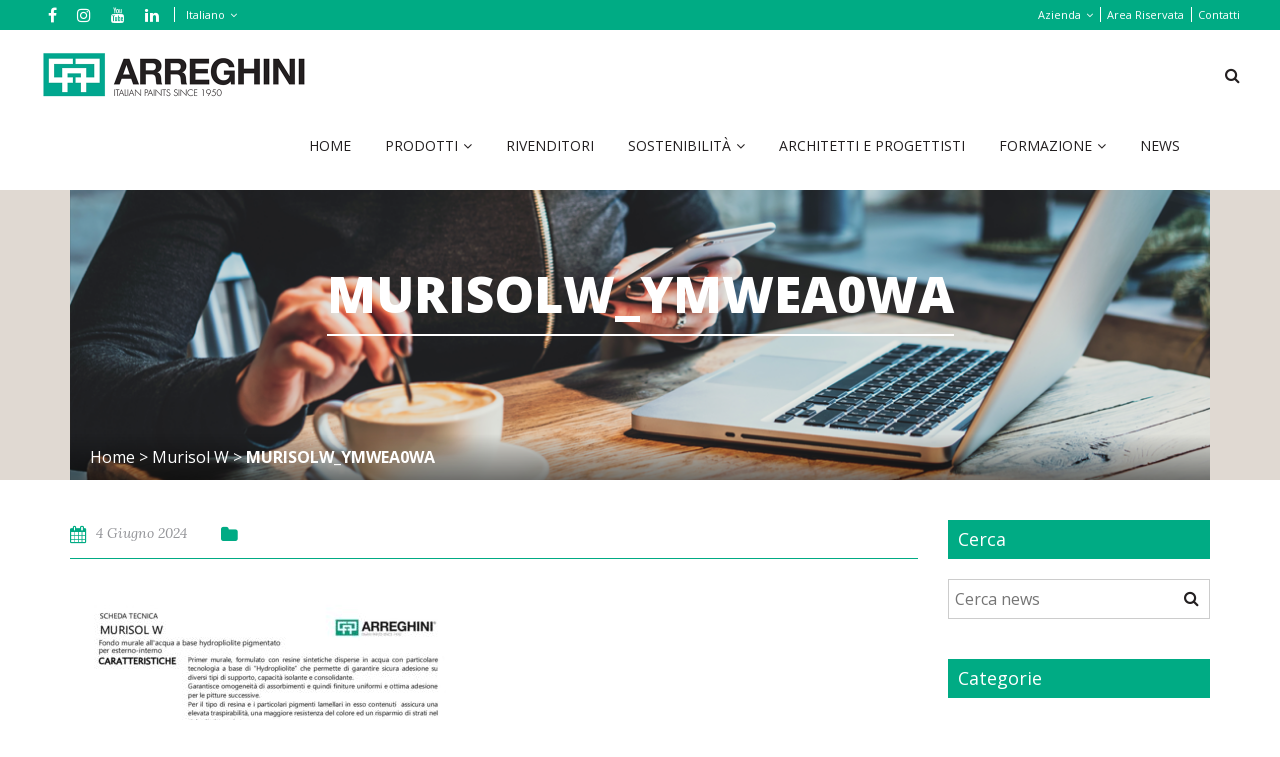

--- FILE ---
content_type: text/html; charset=UTF-8
request_url: https://www.caparreghini.it/prodotti/murisol-w/murisolw_ymwea0wa/
body_size: 14814
content:
<!DOCTYPE html>
<html lang="it-IT">

<head>
    <meta charset="utf-8">
    <meta http-equiv="X-UA-Compatible" content="IE=edge">
    <meta name="viewport" content="width=device-width, initial-scale=1">
    <meta name="facebook-domain-verification" content="18hovh5kbr7eb82u3889bsh419j1uu" />

    <title>MURISOLW_YMWEA0WA - CAP Arreghini</title>

    <link rel="profile" href="http://gmpg.org/xfn/11" />

    <meta name='robots' content='index, follow, max-image-preview:large, max-snippet:-1, max-video-preview:-1' />

	<!-- This site is optimized with the Yoast SEO plugin v26.7 - https://yoast.com/wordpress/plugins/seo/ -->
	<link rel="canonical" href="https://www.caparreghini.it/prodotti/murisol-w/murisolw_ymwea0wa/" />
	<meta property="og:locale" content="it_IT" />
	<meta property="og:type" content="article" />
	<meta property="og:title" content="MURISOLW_YMWEA0WA - CAP Arreghini" />
	<meta property="og:url" content="https://www.caparreghini.it/prodotti/murisol-w/murisolw_ymwea0wa/" />
	<meta property="og:site_name" content="CAP Arreghini" />
	<meta property="article:publisher" content="https://www.facebook.com/CAPArreghini/" />
	<meta property="article:modified_time" content="2024-06-04T07:01:49+00:00" />
	<meta name="twitter:card" content="summary_large_image" />
	<script type="application/ld+json" class="yoast-schema-graph">{"@context":"https://schema.org","@graph":[{"@type":"WebPage","@id":"https://www.caparreghini.it/prodotti/murisol-w/murisolw_ymwea0wa/","url":"https://www.caparreghini.it/prodotti/murisol-w/murisolw_ymwea0wa/","name":"MURISOLW_YMWEA0WA - CAP Arreghini","isPartOf":{"@id":"https://www.caparreghini.it/pl/#website"},"primaryImageOfPage":{"@id":"https://www.caparreghini.it/prodotti/murisol-w/murisolw_ymwea0wa/#primaryimage"},"image":{"@id":"https://www.caparreghini.it/prodotti/murisol-w/murisolw_ymwea0wa/#primaryimage"},"thumbnailUrl":"https://www.caparreghini.it/wp-content/uploads/2024/06/MURISOLW_YMWEA0WA-pdf.jpg","datePublished":"2024-06-04T06:58:41+00:00","dateModified":"2024-06-04T07:01:49+00:00","breadcrumb":{"@id":"https://www.caparreghini.it/prodotti/murisol-w/murisolw_ymwea0wa/#breadcrumb"},"inLanguage":"it-IT","potentialAction":[{"@type":"ReadAction","target":["https://www.caparreghini.it/prodotti/murisol-w/murisolw_ymwea0wa/"]}]},{"@type":"ImageObject","inLanguage":"it-IT","@id":"https://www.caparreghini.it/prodotti/murisol-w/murisolw_ymwea0wa/#primaryimage","url":"https://www.caparreghini.it/wp-content/uploads/2024/06/MURISOLW_YMWEA0WA-pdf.jpg","contentUrl":"https://www.caparreghini.it/wp-content/uploads/2024/06/MURISOLW_YMWEA0WA-pdf.jpg"},{"@type":"BreadcrumbList","@id":"https://www.caparreghini.it/prodotti/murisol-w/murisolw_ymwea0wa/#breadcrumb","itemListElement":[{"@type":"ListItem","position":1,"name":"Home","item":"https://www.caparreghini.it/"},{"@type":"ListItem","position":2,"name":"Murisol W","item":"https://www.caparreghini.it/prodotti/murisol-w/"},{"@type":"ListItem","position":3,"name":"MURISOLW_YMWEA0WA"}]},{"@type":"WebSite","@id":"https://www.caparreghini.it/pl/#website","url":"https://www.caparreghini.it/pl/","name":"CAP Arreghini","description":"Italian paints since 1950","potentialAction":[{"@type":"SearchAction","target":{"@type":"EntryPoint","urlTemplate":"https://www.caparreghini.it/pl/?s={search_term_string}"},"query-input":{"@type":"PropertyValueSpecification","valueRequired":true,"valueName":"search_term_string"}}],"inLanguage":"it-IT"}]}</script>
	<!-- / Yoast SEO plugin. -->


<link rel='dns-prefetch' href='//cdn.iubenda.com' />
<link rel='dns-prefetch' href='//ajax.googleapis.com' />
<link rel='dns-prefetch' href='//maps.googleapis.com' />
<link rel='dns-prefetch' href='//fonts.googleapis.com' />
<link rel="alternate" title="oEmbed (JSON)" type="application/json+oembed" href="https://www.caparreghini.it/wp-json/oembed/1.0/embed?url=https%3A%2F%2Fwww.caparreghini.it%2Fprodotti%2Fmurisol-w%2Fmurisolw_ymwea0wa%2F" />
<link rel="alternate" title="oEmbed (XML)" type="text/xml+oembed" href="https://www.caparreghini.it/wp-json/oembed/1.0/embed?url=https%3A%2F%2Fwww.caparreghini.it%2Fprodotti%2Fmurisol-w%2Fmurisolw_ymwea0wa%2F&#038;format=xml" />
<style id='wp-img-auto-sizes-contain-inline-css' type='text/css'>
img:is([sizes=auto i],[sizes^="auto," i]){contain-intrinsic-size:3000px 1500px}
/*# sourceURL=wp-img-auto-sizes-contain-inline-css */
</style>
<style id='wp-emoji-styles-inline-css' type='text/css'>

	img.wp-smiley, img.emoji {
		display: inline !important;
		border: none !important;
		box-shadow: none !important;
		height: 1em !important;
		width: 1em !important;
		margin: 0 0.07em !important;
		vertical-align: -0.1em !important;
		background: none !important;
		padding: 0 !important;
	}
/*# sourceURL=wp-emoji-styles-inline-css */
</style>
<link rel='stylesheet' id='wp-block-library-css' href='https://www.caparreghini.it/wp-includes/css/dist/block-library/style.min.css?ver=6.9' type='text/css' media='all' />
<style id='global-styles-inline-css' type='text/css'>
:root{--wp--preset--aspect-ratio--square: 1;--wp--preset--aspect-ratio--4-3: 4/3;--wp--preset--aspect-ratio--3-4: 3/4;--wp--preset--aspect-ratio--3-2: 3/2;--wp--preset--aspect-ratio--2-3: 2/3;--wp--preset--aspect-ratio--16-9: 16/9;--wp--preset--aspect-ratio--9-16: 9/16;--wp--preset--color--black: #000000;--wp--preset--color--cyan-bluish-gray: #abb8c3;--wp--preset--color--white: #ffffff;--wp--preset--color--pale-pink: #f78da7;--wp--preset--color--vivid-red: #cf2e2e;--wp--preset--color--luminous-vivid-orange: #ff6900;--wp--preset--color--luminous-vivid-amber: #fcb900;--wp--preset--color--light-green-cyan: #7bdcb5;--wp--preset--color--vivid-green-cyan: #00d084;--wp--preset--color--pale-cyan-blue: #8ed1fc;--wp--preset--color--vivid-cyan-blue: #0693e3;--wp--preset--color--vivid-purple: #9b51e0;--wp--preset--gradient--vivid-cyan-blue-to-vivid-purple: linear-gradient(135deg,rgb(6,147,227) 0%,rgb(155,81,224) 100%);--wp--preset--gradient--light-green-cyan-to-vivid-green-cyan: linear-gradient(135deg,rgb(122,220,180) 0%,rgb(0,208,130) 100%);--wp--preset--gradient--luminous-vivid-amber-to-luminous-vivid-orange: linear-gradient(135deg,rgb(252,185,0) 0%,rgb(255,105,0) 100%);--wp--preset--gradient--luminous-vivid-orange-to-vivid-red: linear-gradient(135deg,rgb(255,105,0) 0%,rgb(207,46,46) 100%);--wp--preset--gradient--very-light-gray-to-cyan-bluish-gray: linear-gradient(135deg,rgb(238,238,238) 0%,rgb(169,184,195) 100%);--wp--preset--gradient--cool-to-warm-spectrum: linear-gradient(135deg,rgb(74,234,220) 0%,rgb(151,120,209) 20%,rgb(207,42,186) 40%,rgb(238,44,130) 60%,rgb(251,105,98) 80%,rgb(254,248,76) 100%);--wp--preset--gradient--blush-light-purple: linear-gradient(135deg,rgb(255,206,236) 0%,rgb(152,150,240) 100%);--wp--preset--gradient--blush-bordeaux: linear-gradient(135deg,rgb(254,205,165) 0%,rgb(254,45,45) 50%,rgb(107,0,62) 100%);--wp--preset--gradient--luminous-dusk: linear-gradient(135deg,rgb(255,203,112) 0%,rgb(199,81,192) 50%,rgb(65,88,208) 100%);--wp--preset--gradient--pale-ocean: linear-gradient(135deg,rgb(255,245,203) 0%,rgb(182,227,212) 50%,rgb(51,167,181) 100%);--wp--preset--gradient--electric-grass: linear-gradient(135deg,rgb(202,248,128) 0%,rgb(113,206,126) 100%);--wp--preset--gradient--midnight: linear-gradient(135deg,rgb(2,3,129) 0%,rgb(40,116,252) 100%);--wp--preset--font-size--small: 13px;--wp--preset--font-size--medium: 20px;--wp--preset--font-size--large: 36px;--wp--preset--font-size--x-large: 42px;--wp--preset--spacing--20: 0.44rem;--wp--preset--spacing--30: 0.67rem;--wp--preset--spacing--40: 1rem;--wp--preset--spacing--50: 1.5rem;--wp--preset--spacing--60: 2.25rem;--wp--preset--spacing--70: 3.38rem;--wp--preset--spacing--80: 5.06rem;--wp--preset--shadow--natural: 6px 6px 9px rgba(0, 0, 0, 0.2);--wp--preset--shadow--deep: 12px 12px 50px rgba(0, 0, 0, 0.4);--wp--preset--shadow--sharp: 6px 6px 0px rgba(0, 0, 0, 0.2);--wp--preset--shadow--outlined: 6px 6px 0px -3px rgb(255, 255, 255), 6px 6px rgb(0, 0, 0);--wp--preset--shadow--crisp: 6px 6px 0px rgb(0, 0, 0);}:where(.is-layout-flex){gap: 0.5em;}:where(.is-layout-grid){gap: 0.5em;}body .is-layout-flex{display: flex;}.is-layout-flex{flex-wrap: wrap;align-items: center;}.is-layout-flex > :is(*, div){margin: 0;}body .is-layout-grid{display: grid;}.is-layout-grid > :is(*, div){margin: 0;}:where(.wp-block-columns.is-layout-flex){gap: 2em;}:where(.wp-block-columns.is-layout-grid){gap: 2em;}:where(.wp-block-post-template.is-layout-flex){gap: 1.25em;}:where(.wp-block-post-template.is-layout-grid){gap: 1.25em;}.has-black-color{color: var(--wp--preset--color--black) !important;}.has-cyan-bluish-gray-color{color: var(--wp--preset--color--cyan-bluish-gray) !important;}.has-white-color{color: var(--wp--preset--color--white) !important;}.has-pale-pink-color{color: var(--wp--preset--color--pale-pink) !important;}.has-vivid-red-color{color: var(--wp--preset--color--vivid-red) !important;}.has-luminous-vivid-orange-color{color: var(--wp--preset--color--luminous-vivid-orange) !important;}.has-luminous-vivid-amber-color{color: var(--wp--preset--color--luminous-vivid-amber) !important;}.has-light-green-cyan-color{color: var(--wp--preset--color--light-green-cyan) !important;}.has-vivid-green-cyan-color{color: var(--wp--preset--color--vivid-green-cyan) !important;}.has-pale-cyan-blue-color{color: var(--wp--preset--color--pale-cyan-blue) !important;}.has-vivid-cyan-blue-color{color: var(--wp--preset--color--vivid-cyan-blue) !important;}.has-vivid-purple-color{color: var(--wp--preset--color--vivid-purple) !important;}.has-black-background-color{background-color: var(--wp--preset--color--black) !important;}.has-cyan-bluish-gray-background-color{background-color: var(--wp--preset--color--cyan-bluish-gray) !important;}.has-white-background-color{background-color: var(--wp--preset--color--white) !important;}.has-pale-pink-background-color{background-color: var(--wp--preset--color--pale-pink) !important;}.has-vivid-red-background-color{background-color: var(--wp--preset--color--vivid-red) !important;}.has-luminous-vivid-orange-background-color{background-color: var(--wp--preset--color--luminous-vivid-orange) !important;}.has-luminous-vivid-amber-background-color{background-color: var(--wp--preset--color--luminous-vivid-amber) !important;}.has-light-green-cyan-background-color{background-color: var(--wp--preset--color--light-green-cyan) !important;}.has-vivid-green-cyan-background-color{background-color: var(--wp--preset--color--vivid-green-cyan) !important;}.has-pale-cyan-blue-background-color{background-color: var(--wp--preset--color--pale-cyan-blue) !important;}.has-vivid-cyan-blue-background-color{background-color: var(--wp--preset--color--vivid-cyan-blue) !important;}.has-vivid-purple-background-color{background-color: var(--wp--preset--color--vivid-purple) !important;}.has-black-border-color{border-color: var(--wp--preset--color--black) !important;}.has-cyan-bluish-gray-border-color{border-color: var(--wp--preset--color--cyan-bluish-gray) !important;}.has-white-border-color{border-color: var(--wp--preset--color--white) !important;}.has-pale-pink-border-color{border-color: var(--wp--preset--color--pale-pink) !important;}.has-vivid-red-border-color{border-color: var(--wp--preset--color--vivid-red) !important;}.has-luminous-vivid-orange-border-color{border-color: var(--wp--preset--color--luminous-vivid-orange) !important;}.has-luminous-vivid-amber-border-color{border-color: var(--wp--preset--color--luminous-vivid-amber) !important;}.has-light-green-cyan-border-color{border-color: var(--wp--preset--color--light-green-cyan) !important;}.has-vivid-green-cyan-border-color{border-color: var(--wp--preset--color--vivid-green-cyan) !important;}.has-pale-cyan-blue-border-color{border-color: var(--wp--preset--color--pale-cyan-blue) !important;}.has-vivid-cyan-blue-border-color{border-color: var(--wp--preset--color--vivid-cyan-blue) !important;}.has-vivid-purple-border-color{border-color: var(--wp--preset--color--vivid-purple) !important;}.has-vivid-cyan-blue-to-vivid-purple-gradient-background{background: var(--wp--preset--gradient--vivid-cyan-blue-to-vivid-purple) !important;}.has-light-green-cyan-to-vivid-green-cyan-gradient-background{background: var(--wp--preset--gradient--light-green-cyan-to-vivid-green-cyan) !important;}.has-luminous-vivid-amber-to-luminous-vivid-orange-gradient-background{background: var(--wp--preset--gradient--luminous-vivid-amber-to-luminous-vivid-orange) !important;}.has-luminous-vivid-orange-to-vivid-red-gradient-background{background: var(--wp--preset--gradient--luminous-vivid-orange-to-vivid-red) !important;}.has-very-light-gray-to-cyan-bluish-gray-gradient-background{background: var(--wp--preset--gradient--very-light-gray-to-cyan-bluish-gray) !important;}.has-cool-to-warm-spectrum-gradient-background{background: var(--wp--preset--gradient--cool-to-warm-spectrum) !important;}.has-blush-light-purple-gradient-background{background: var(--wp--preset--gradient--blush-light-purple) !important;}.has-blush-bordeaux-gradient-background{background: var(--wp--preset--gradient--blush-bordeaux) !important;}.has-luminous-dusk-gradient-background{background: var(--wp--preset--gradient--luminous-dusk) !important;}.has-pale-ocean-gradient-background{background: var(--wp--preset--gradient--pale-ocean) !important;}.has-electric-grass-gradient-background{background: var(--wp--preset--gradient--electric-grass) !important;}.has-midnight-gradient-background{background: var(--wp--preset--gradient--midnight) !important;}.has-small-font-size{font-size: var(--wp--preset--font-size--small) !important;}.has-medium-font-size{font-size: var(--wp--preset--font-size--medium) !important;}.has-large-font-size{font-size: var(--wp--preset--font-size--large) !important;}.has-x-large-font-size{font-size: var(--wp--preset--font-size--x-large) !important;}
/*# sourceURL=global-styles-inline-css */
</style>

<style id='classic-theme-styles-inline-css' type='text/css'>
/*! This file is auto-generated */
.wp-block-button__link{color:#fff;background-color:#32373c;border-radius:9999px;box-shadow:none;text-decoration:none;padding:calc(.667em + 2px) calc(1.333em + 2px);font-size:1.125em}.wp-block-file__button{background:#32373c;color:#fff;text-decoration:none}
/*# sourceURL=/wp-includes/css/classic-themes.min.css */
</style>
<link rel='stylesheet' id='contact-form-7-css' href='https://www.caparreghini.it/wp-content/plugins/contact-form-7/includes/css/styles.css?ver=6.1.4' type='text/css' media='all' />
<link rel='stylesheet' id='wpcf7-redirect-script-frontend-css' href='https://www.caparreghini.it/wp-content/plugins/wpcf7-redirect/build/assets/frontend-script.css?ver=2c532d7e2be36f6af233' type='text/css' media='all' />
<link rel='stylesheet' id='googlefont-css' href='https://fonts.googleapis.com/css?family=Lora%3A400i%7COpen+Sans%3A400%2C700%2C800&#038;ver=6.9' type='text/css' media='all' />
<link rel='stylesheet' id='style-css' href='https://www.caparreghini.it/wp-content/themes/caparreghini/style.css?ver=6.9' type='text/css' media='all' />

<script  type="text/javascript" class=" _iub_cs_skip" type="text/javascript" id="iubenda-head-inline-scripts-0">
/* <![CDATA[ */
var _iub = _iub || [];
_iub.csConfiguration = {"invalidateConsentWithoutLog":true,"lang":"it","siteId":939177,"floatingPreferencesButtonDisplay":false,"consentOnContinuedBrowsing":false,"perPurposeConsent":true,"enableTcf":true,"googleAdditionalConsentMode":true,"cookiePolicyId":8251402, "banner":{ "closeButtonRejects":true,"position":"float-bottom-center","rejectButtonColor":"#00ab84","rejectButtonCaptionColor":"white","textColor":"white","backgroundColor":"#000001","acceptButtonDisplay":true,"acceptButtonColor":"#00ab84","acceptButtonCaptionColor":"white","customizeButtonDisplay":true,"customizeButtonColor":"#212121","customizeButtonCaptionColor":"white","rejectButtonDisplay":true,"listPurposes":true,"explicitWithdrawal":true }};

//# sourceURL=iubenda-head-inline-scripts-0
/* ]]> */
</script>
<script  type="text/javascript" class=" _iub_cs_skip" type="text/javascript" src="//cdn.iubenda.com/cs/tcf/stub-v2.js?ver=3.12.5" id="iubenda-head-scripts-0-js"></script>
<script  type="text/javascript" charset="UTF-8" async="" class=" _iub_cs_skip" type="text/javascript" src="//cdn.iubenda.com/cs/iubenda_cs.js?ver=3.12.5" id="iubenda-head-scripts-1-js"></script>
<script type="text/javascript" src="https://www.caparreghini.it/wp-content/plugins/sitepress-multilingual-cms/templates/language-switchers/legacy-dropdown/script.min.js?ver=1" id="wpml-legacy-dropdown-0-js"></script>
<link rel="https://api.w.org/" href="https://www.caparreghini.it/wp-json/" /><link rel="alternate" title="JSON" type="application/json" href="https://www.caparreghini.it/wp-json/wp/v2/media/58615" /><meta name="generator" content="WPML ver:4.8.6 stt:7,1,3,27,41,46;" />
<style type="text/css">.recentcomments a{display:inline !important;padding:0 !important;margin:0 !important;}</style><link rel="icon" href="https://www.caparreghini.it/wp-content/uploads/2017/07/cropped-favicon-32x32.png" sizes="32x32" />
<link rel="icon" href="https://www.caparreghini.it/wp-content/uploads/2017/07/cropped-favicon-192x192.png" sizes="192x192" />
<link rel="apple-touch-icon" href="https://www.caparreghini.it/wp-content/uploads/2017/07/cropped-favicon-180x180.png" />
<meta name="msapplication-TileImage" content="https://www.caparreghini.it/wp-content/uploads/2017/07/cropped-favicon-270x270.png" />
		<style type="text/css" id="wp-custom-css">
			.section-catalogo {
  background-color: #f5f5f5;
  padding: 90px 0;
}

.content-page {
	min-height: 100px;
}

select {
	height: 40px;
}

.btn-cat {
	margin-top: 10px;
	width: 100%
}

#topbar .container-fluid,
#main-header .container-fluid {
	padding-left: 40px;
	padding-right: 40px;
}

#burger-container {
	top: 40px;
	right: 0;
}

.grecaptcha-badge { 
	visibility: hidden; 
}

.content-page iframe {
	max-width: 100%;
	height: 100%;
	aspect-ratio: 16 / 9;
}

.marchio-prod {
    display: block;
    color: #231f20;
    text-decoration: none;
}

@media (max-width: 767px) {
	.banner-page .wrapper {
		width: 100vw;
	}
}

.wpcf7-radio {
	display: flex;
	gap: 30px;
}

.wpcf7-radio .wpcf7-list-item {
		margin-left:0;
}

.form-iscrizione h4 {
	font-weight:bold;
}

.form-iscrizione .privacy {
	margin-bottom:15px;
}

.newsletter-section {
	background-color: #00ab84;
	padding: 60px 0;
	color: #ffffff;
}

.newsletter-section a {
	color: #fff;
	text-decoration: underline;
}

.newsletter-section a:hover {
	text-decoration: none;
}

.newsletter-section .main-title {
	border-color:#fff;
}

.newsletter-section .wpcf7-form-control-wrap {
	display: block;
	margin-bottom:15px;
}

.newsletter-section .btn {
	border-color: #fff;
	color: #fff;
}

.newsletter-section .btn:hover {
	background-color: #fff;
	color: #00ab84;
}

.newsletter-section .privacy .wpcf7-list-item {
	margin: 0;
}

.newsletter-section .privacy label {
	display: flex;
	align-items:center;
	gap:10px;
}

.newsletter-section .privacy input[type="checkbox"] {
	width:15px;
	height:15px;
}

.grid-macrocategorie {
	margin: 0;
	display: grid;
	gap: 30px;
	grid-template-columns: 1fr;
}

.grid-macrocategorie--2 {
	grid-template-columns: repeat(2, 1fr);
}

.grid-macrocategorie--3 {
	grid-template-columns: repeat(3, 1fr);
}

.grid-macrocategorie .box-macro {
	margin: 0;
}

.grid-macrocategorie .box-macro .thumb {
	min-height: 240px;
	height: 100%;
}

.grid-macrocategorie .box-macro .thumb img {
	width: 100%;
	height: 100%;
	object-fit: cover;
}

.grid-referenze {
	display: grid;
	grid-template-columns: 1fr;
	gap: 30px;
}

.grid-referenze--2 {
	grid-template-columns: repeat(2, 1fr);
} 

.grid-referenze--3 {
	grid-template-columns: repeat(3, 1fr);
} 
		</style>
		
    <!-- Google Tag Manager -->
    <script>
        (function(w, d, s, l, i) {
            w[l] = w[l] || [];
            w[l].push({
                'gtm.start': new Date().getTime(),
                event: 'gtm.js'
            });
            var f = d.getElementsByTagName(s)[0],
                j = d.createElement(s),
                dl = l != 'dataLayer' ? '&l=' + l : '';
            j.async = true;
            j.src =
                'https://www.googletagmanager.com/gtm.js?id=' + i + dl;
            f.parentNode.insertBefore(j, f);
        })(window, document, 'script', 'dataLayer', 'GTM-N2NDWF6V');
    </script>
    <!-- End Google Tag Manager -->

    <!-- Facebook Pixel Code -->
    <script>
        ! function(f, b, e, v, n, t, s) {
            if (f.fbq) return;
            n = f.fbq = function() {
                n.callMethod ?
                    n.callMethod.apply(n, arguments) : n.queue.push(arguments)
            };
            if (!f._fbq) f._fbq = n;
            n.push = n;
            n.loaded = !0;
            n.version = '2.0';
            n.queue = [];
            t = b.createElement(e);
            t.async = !0;
            t.src = v;
            s = b.getElementsByTagName(e)[0];
            s.parentNode.insertBefore(t, s)
        }(window, document, 'script', 'https://connect.facebook.net/en_US/fbevents.js');
        fbq('init', '350850082266013');
        fbq('track', 'PageView');
    </script>
    <noscript><img height="1" width="1" src="https://www.facebook.com/tr?id=350850082266013&ev=PageView&noscript=1" /></noscript>
    <!-- End Facebook Pixel Code -->
</head>

<body class="attachment wp-singular attachment-template-default single single-attachment postid-58615 attachmentid-58615 attachment-pdf wp-theme-caparreghini">
    <!-- Google Tag Manager (noscript) -->
    <noscript><iframe src="https://www.googletagmanager.com/ns.html?id=GTM-N2NDWF6V" height="0" width="0" style="display:none;visibility:hidden"></iframe></noscript>
    <!-- End Google Tag Manager (noscript) -->

    <header id="testata">
        <div id="topbar">
            <div class="container-fluid clearfix">
                <nav class="social-menu">
                    <ul>
                        <li><a href="https://www.facebook.com/CAPArreghini/" rel="nofollow" target="_blank"><i class="fa fa-facebook"></i></a></li>
                        <li><a href="https://www.instagram.com/caparreghini/" rel="nofollow" target="_blank"><i class="fa fa-instagram"></i></a></li>
                        <li><a href="https://www.youtube.com/user/mktgCAP/" rel="nofollow" target="_blank"><i class="fa fa-youtube"></i></a></li>
                        <li><a href="https://www.linkedin.com/company/colorificio-arreghini-portogruaro/" rel="nofollow" target="_blank"><i class="fa fa-linkedin"></i></a></li>
                    </ul>
                </nav>

                
<div
	 class="wpml-ls-statics-shortcode_actions wpml-ls wpml-ls-legacy-dropdown js-wpml-ls-legacy-dropdown">
	<ul role="menu">

		<li role="none" tabindex="0" class="wpml-ls-slot-shortcode_actions wpml-ls-item wpml-ls-item-it wpml-ls-current-language wpml-ls-first-item wpml-ls-item-legacy-dropdown">
			<a href="#" class="js-wpml-ls-item-toggle wpml-ls-item-toggle" role="menuitem" title="Passa a Italiano">
                <span class="wpml-ls-native" role="menuitem">Italiano</span></a>

			<ul class="wpml-ls-sub-menu" role="menu">
				
					<li class="wpml-ls-slot-shortcode_actions wpml-ls-item wpml-ls-item-en" role="none">
						<a href="https://www.caparreghini.it/en/murisolw_ymwea0wa-2/" class="wpml-ls-link" role="menuitem" aria-label="Passa a English" title="Passa a English">
                            <span class="wpml-ls-native" lang="en">English</span></a>
					</li>

				
					<li class="wpml-ls-slot-shortcode_actions wpml-ls-item wpml-ls-item-bg" role="none">
						<a href="https://www.caparreghini.it/bg/murisolw_ymwea0wa-2/" class="wpml-ls-link" role="menuitem" aria-label="Passa a Български" title="Passa a Български">
                            <span class="wpml-ls-native" lang="bg">Български</span></a>
					</li>

				
					<li class="wpml-ls-slot-shortcode_actions wpml-ls-item wpml-ls-item-de" role="none">
						<a href="https://www.caparreghini.it/de/murisolw_ymwea0wa-2/" class="wpml-ls-link" role="menuitem" aria-label="Passa a Deutsch" title="Passa a Deutsch">
                            <span class="wpml-ls-native" lang="de">Deutsch</span></a>
					</li>

				
					<li class="wpml-ls-slot-shortcode_actions wpml-ls-item wpml-ls-item-pl" role="none">
						<a href="https://www.caparreghini.it/pl/murisolw_ymwea0wa-2/" class="wpml-ls-link" role="menuitem" aria-label="Passa a polski" title="Passa a polski">
                            <span class="wpml-ls-native" lang="pl">polski</span></a>
					</li>

				
					<li class="wpml-ls-slot-shortcode_actions wpml-ls-item wpml-ls-item-ru wpml-ls-last-item" role="none">
						<a href="https://www.caparreghini.it/ru/murisolw_ymwea0wa-2/" class="wpml-ls-link" role="menuitem" aria-label="Passa a Русский" title="Passa a Русский">
                            <span class="wpml-ls-native" lang="ru">Русский</span></a>
					</li>

							</ul>

		</li>

	</ul>
</div>

                
                <nav id="secondary-menu" class="menu-menu-secondario-ita-container"><ul id="menu-menu-secondario-ita" class="menu"><li id="menu-item-44" class="menu-item menu-item-type-post_type menu-item-object-page menu-item-has-children menu-item-44"><a href="https://www.caparreghini.it/azienda/">Azienda</a>
<ul class="sub-menu">
	<li id="menu-item-20960" class="menu-item menu-item-type-post_type menu-item-object-page menu-item-20960"><a href="https://www.caparreghini.it/azienda/">Storia</a></li>
	<li id="menu-item-312" class="menu-item menu-item-type-post_type menu-item-object-page menu-item-312"><a href="https://www.caparreghini.it/azienda/mission/">Mission e Vision</a></li>
	<li id="menu-item-60380" class="menu-item menu-item-type-post_type menu-item-object-page menu-item-60380"><a href="https://www.caparreghini.it/azienda/linee-guida-aziendali-per-la-qualita-la-sostenibilita-e-la-legalita/">Politica Integrata Aziendale</a></li>
	<li id="menu-item-60384" class="menu-item menu-item-type-post_type menu-item-object-page menu-item-60384"><a href="https://www.caparreghini.it/azienda/certificazioni/">Certificazioni</a></li>
	<li id="menu-item-31272" class="menu-item menu-item-type-post_type menu-item-object-page menu-item-31272"><a href="https://www.caparreghini.it/azienda/ambiente/">Qualità e Ambiente</a></li>
	<li id="menu-item-311" class="menu-item menu-item-type-post_type menu-item-object-page menu-item-311"><a href="https://www.caparreghini.it/azienda/codice-etico/">Codice etico e modello 231</a></li>
	<li id="menu-item-57689" class="menu-item menu-item-type-post_type menu-item-object-page menu-item-57689"><a href="https://www.caparreghini.it/whistleblowing/">Whistleblowing</a></li>
	<li id="menu-item-31273" class="menu-item menu-item-type-post_type menu-item-object-page menu-item-31273"><a href="https://www.caparreghini.it/azienda/solidarieta/">Solidarietà</a></li>
	<li id="menu-item-21007" class="menu-item menu-item-type-post_type menu-item-object-page menu-item-21007"><a href="https://www.caparreghini.it/azienda/storia-del-marchio/">Storia del marchio</a></li>
	<li id="menu-item-21010" class="menu-item menu-item-type-post_type menu-item-object-page menu-item-21010"><a href="https://www.caparreghini.it/azienda/lavora-con-noi/">Lavora con noi</a></li>
	<li id="menu-item-43873" class="menu-item menu-item-type-post_type menu-item-object-page menu-item-43873"><a href="https://www.caparreghini.it/azienda/fatturazione/">Fatturazione</a></li>
	<li id="menu-item-47687" class="menu-item menu-item-type-post_type menu-item-object-page menu-item-47687"><a href="https://www.caparreghini.it/erogazioni-pubbliche/">Erogazioni pubbliche</a></li>
</ul>
</li>
<li id="menu-item-42" class="menu-item menu-item-type-post_type menu-item-object-page menu-item-42"><a href="https://www.caparreghini.it/area-riservata/">Area Riservata</a></li>
<li id="menu-item-41" class="menu-item menu-item-type-post_type menu-item-object-page menu-item-41"><a href="https://www.caparreghini.it/contatti/">Contatti</a></li>
</ul></nav>                <a href="#"></a>
            </div>
        </div>
        <div id="main-header">
            <div class="container-fluid clearfix">
                <div id="logo">
                    <a href="https://www.caparreghini.it" title="Torna alla Home">
                        <img src="https://www.caparreghini.it/wp-content/themes/caparreghini/img/logo-cap-arreghini-payoff@2x.png" width="268" height="50" align="Logo CAP Arreghini">
                    </a>
                </div>
                <div class="search-icon">
                    <a href="#search" class="search-header">
                        <i class="fa fa-search"></i>
                    </a>
                </div>
                <nav id="main-menu" class="menu-menu-principale-ita-container"><ul id="menu-menu-principale-ita" class="menu"><li id="menu-item-27" class="menu-item menu-item-type-post_type menu-item-object-page menu-item-home menu-item-27"><a href="https://www.caparreghini.it/">Home</a></li>
<li id="menu-item-109" class="menu-item menu-item-type-post_type_archive menu-item-object-prodotti menu-item-has-children menu-item-109"><a href="https://www.caparreghini.it/prodotti/">Prodotti</a>
<ul class="sub-menu">
	<li id="menu-item-104" class="menu-item menu-item-type-taxonomy menu-item-object-prod_cat menu-item-104"><a href="https://www.caparreghini.it/categoria-prodotto/vernici-edilizia/">Vernici per l&#8217;edilizia</a></li>
	<li id="menu-item-107" class="menu-item menu-item-type-taxonomy menu-item-object-prod_cat menu-item-107"><a href="https://www.caparreghini.it/categoria-prodotto/pitture-decorative/">Pitture decorative</a></li>
	<li id="menu-item-105" class="menu-item menu-item-type-taxonomy menu-item-object-prod_cat menu-item-105"><a href="https://www.caparreghini.it/categoria-prodotto/industria-del-ferro/">Industria del ferro</a></li>
	<li id="menu-item-106" class="menu-item menu-item-type-taxonomy menu-item-object-prod_cat menu-item-106"><a href="https://www.caparreghini.it/categoria-prodotto/industria-del-legno/">Industria del legno</a></li>
	<li id="menu-item-108" class="menu-item menu-item-type-taxonomy menu-item-object-prod_cat menu-item-108"><a href="https://www.caparreghini.it/categoria-prodotto/pitture-ignifughe/">Pitture ignifughe</a></li>
	<li id="menu-item-168" class="menu-item menu-item-type-post_type_archive menu-item-object-faq menu-item-168"><a href="https://www.caparreghini.it/faq/">FAQ</a></li>
</ul>
</li>
<li id="menu-item-154" class="menu-item menu-item-type-post_type_archive menu-item-object-rivenditori menu-item-154"><a href="https://www.caparreghini.it/rivenditori/">Rivenditori</a></li>
<li id="menu-item-53532" class="menu-item menu-item-type-post_type menu-item-object-page menu-item-has-children menu-item-53532"><a href="https://www.caparreghini.it/sostenibilita/">Sostenibilità</a>
<ul class="sub-menu">
	<li id="menu-item-53534" class="menu-item menu-item-type-post_type menu-item-object-page menu-item-53534"><a href="https://www.caparreghini.it/politica-ambientale/">Politica ambientale</a></li>
	<li id="menu-item-53537" class="menu-item menu-item-type-post_type menu-item-object-page menu-item-53537"><a href="https://www.caparreghini.it/epd/">EPD®</a></li>
	<li id="menu-item-53536" class="menu-item menu-item-type-post_type menu-item-object-page menu-item-53536"><a href="https://www.caparreghini.it/leed/">Leed®</a></li>
	<li id="menu-item-53535" class="menu-item menu-item-type-post_type menu-item-object-page menu-item-53535"><a href="https://www.caparreghini.it/domande-frequenti/">FAQ</a></li>
</ul>
</li>
<li id="menu-item-63829" class="menu-item menu-item-type-post_type menu-item-object-page menu-item-63829"><a href="https://www.caparreghini.it/architetti-e-progettisti/">Architetti e Progettisti</a></li>
<li id="menu-item-60110" class="menu-item menu-item-type-post_type menu-item-object-page menu-item-has-children menu-item-60110"><a href="https://www.caparreghini.it/formazione/lacademy/">Formazione</a>
<ul class="sub-menu">
	<li id="menu-item-60109" class="menu-item menu-item-type-post_type menu-item-object-page menu-item-60109"><a href="https://www.caparreghini.it/formazione/lacademy/">L’Academy</a></li>
	<li id="menu-item-60108" class="menu-item menu-item-type-post_type menu-item-object-page menu-item-60108"><a href="https://www.caparreghini.it/formazione/corsi-per-professionisti/">Corsi per PROFESSIONISTI</a></li>
	<li id="menu-item-60107" class="menu-item menu-item-type-post_type menu-item-object-page menu-item-60107"><a href="https://www.caparreghini.it/formazione/corsi-per-rete-commerciale/">Corsi per RETE COMMERCIALE</a></li>
</ul>
</li>
<li id="menu-item-28" class="menu-item menu-item-type-post_type menu-item-object-page current_page_parent menu-item-28"><a href="https://www.caparreghini.it/news/">News</a></li>
</ul></nav>                <div id="burger-container">
                    <div id="burger-button">
                        <span></span>
                        <span></span>
                        <span></span>
                        <span></span>
                    </div>
                </div>
            </div>
        </div>

        <div id="sidebar">
            <div class="sidebar-inner">

                <!-- SEARCH SIDEBAR -->
                <form id="search-sidebar" role="search" method="get" action="https://www.caparreghini.it/">
                    <input type="hidden" value="prodotti" name="post_type" id="post_type" />
                    <input type="search" value="" name="s" placeholder="Cerca prodotto..." />
                    <button type="submit" class="btn"><i class="fa fa-search"></i></button>
                </form>

                <nav id="menu-principale-side">
                    <nav id="mobile-menu" class="menu-menu-mobile-ita-container"><ul id="menu-menu-mobile-ita" class="menu"><li id="menu-item-45" class="menu-item menu-item-type-post_type menu-item-object-page menu-item-home menu-item-45"><a href="https://www.caparreghini.it/">Home</a></li>
<li id="menu-item-47" class="menu-item menu-item-type-post_type menu-item-object-page menu-item-has-children menu-item-47"><a href="https://www.caparreghini.it/azienda/">Azienda</a>
<ul class="sub-menu">
	<li id="menu-item-60385" class="menu-item menu-item-type-post_type menu-item-object-page menu-item-60385"><a href="https://www.caparreghini.it/azienda/">Storia</a></li>
	<li id="menu-item-53549" class="menu-item menu-item-type-post_type menu-item-object-page menu-item-53549"><a href="https://www.caparreghini.it/azienda/mission/">Mission e Vision</a></li>
	<li id="menu-item-60381" class="menu-item menu-item-type-post_type menu-item-object-page menu-item-60381"><a href="https://www.caparreghini.it/azienda/linee-guida-aziendali-per-la-qualita-la-sostenibilita-e-la-legalita/">Politica Integrata Aziendale</a></li>
	<li id="menu-item-70554" class="menu-item menu-item-type-post_type menu-item-object-page menu-item-70554"><a href="https://www.caparreghini.it/azienda/certificazioni/">Certificazioni</a></li>
	<li id="menu-item-53550" class="menu-item menu-item-type-post_type menu-item-object-page menu-item-53550"><a href="https://www.caparreghini.it/azienda/ambiente/">Qualità e ambiente</a></li>
	<li id="menu-item-53546" class="menu-item menu-item-type-post_type menu-item-object-page menu-item-53546"><a href="https://www.caparreghini.it/azienda/codice-etico/">Codice etico e modello 231</a></li>
	<li id="menu-item-57690" class="menu-item menu-item-type-post_type menu-item-object-page menu-item-57690"><a href="https://www.caparreghini.it/whistleblowing/">Whistleblowing</a></li>
	<li id="menu-item-53551" class="menu-item menu-item-type-post_type menu-item-object-page menu-item-53551"><a href="https://www.caparreghini.it/azienda/solidarieta/">Solidarietà</a></li>
	<li id="menu-item-53553" class="menu-item menu-item-type-post_type menu-item-object-page menu-item-53553"><a href="https://www.caparreghini.it/azienda/storia-del-marchio/">Storia del marchio</a></li>
	<li id="menu-item-53548" class="menu-item menu-item-type-post_type menu-item-object-page menu-item-53548"><a href="https://www.caparreghini.it/azienda/lavora-con-noi/">Lavora con noi</a></li>
	<li id="menu-item-53547" class="menu-item menu-item-type-post_type menu-item-object-page menu-item-53547"><a href="https://www.caparreghini.it/azienda/fatturazione/">Fatturazione</a></li>
	<li id="menu-item-53554" class="menu-item menu-item-type-post_type menu-item-object-page menu-item-53554"><a href="https://www.caparreghini.it/erogazioni-pubbliche/">Erogazioni pubbliche</a></li>
</ul>
</li>
<li id="menu-item-92" class="menu-item menu-item-type-post_type_archive menu-item-object-prodotti menu-item-has-children menu-item-92"><a href="https://www.caparreghini.it/prodotti/">Prodotti</a>
<ul class="sub-menu">
	<li id="menu-item-99" class="menu-item menu-item-type-taxonomy menu-item-object-prod_cat menu-item-99"><a href="https://www.caparreghini.it/categoria-prodotto/vernici-edilizia/">Vernici per l&#8217;edilizia</a></li>
	<li id="menu-item-102" class="menu-item menu-item-type-taxonomy menu-item-object-prod_cat menu-item-102"><a href="https://www.caparreghini.it/categoria-prodotto/pitture-decorative/">Pitture decorative</a></li>
	<li id="menu-item-100" class="menu-item menu-item-type-taxonomy menu-item-object-prod_cat menu-item-100"><a href="https://www.caparreghini.it/categoria-prodotto/industria-del-ferro/">Industria del ferro</a></li>
	<li id="menu-item-101" class="menu-item menu-item-type-taxonomy menu-item-object-prod_cat menu-item-101"><a href="https://www.caparreghini.it/categoria-prodotto/industria-del-legno/">Industria del legno</a></li>
	<li id="menu-item-103" class="menu-item menu-item-type-taxonomy menu-item-object-prod_cat menu-item-103"><a href="https://www.caparreghini.it/categoria-prodotto/pitture-ignifughe/">Pitture ignifughe</a></li>
	<li id="menu-item-169" class="menu-item menu-item-type-post_type_archive menu-item-object-faq menu-item-169"><a href="https://www.caparreghini.it/faq/">FAQ</a></li>
</ul>
</li>
<li id="menu-item-152" class="menu-item menu-item-type-post_type_archive menu-item-object-rivenditori menu-item-152"><a href="https://www.caparreghini.it/rivenditori/">Rivenditori</a></li>
<li id="menu-item-53543" class="menu-item menu-item-type-post_type menu-item-object-page menu-item-has-children menu-item-53543"><a href="https://www.caparreghini.it/sostenibilita/">Sostenibilità</a>
<ul class="sub-menu">
	<li id="menu-item-53539" class="menu-item menu-item-type-post_type menu-item-object-page menu-item-53539"><a href="https://www.caparreghini.it/politica-ambientale/">Politica ambientale</a></li>
	<li id="menu-item-53542" class="menu-item menu-item-type-post_type menu-item-object-page menu-item-53542"><a href="https://www.caparreghini.it/epd/">EPD®</a></li>
	<li id="menu-item-53541" class="menu-item menu-item-type-post_type menu-item-object-page menu-item-53541"><a href="https://www.caparreghini.it/leed/">Leed®</a></li>
	<li id="menu-item-53540" class="menu-item menu-item-type-post_type menu-item-object-page menu-item-53540"><a href="https://www.caparreghini.it/domande-frequenti/">FAQ</a></li>
</ul>
</li>
<li id="menu-item-54461" class="menu-item menu-item-type-post_type menu-item-object-page menu-item-54461"><a href="https://www.caparreghini.it/wall-make-art/wall-make-up-catalogo/">Catalogo Inspirations</a></li>
<li id="menu-item-60284" class="menu-item menu-item-type-post_type menu-item-object-page menu-item-has-children menu-item-60284"><a href="https://www.caparreghini.it/formazione/lacademy/">Formazione</a>
<ul class="sub-menu">
	<li id="menu-item-60285" class="menu-item menu-item-type-post_type menu-item-object-page menu-item-60285"><a href="https://www.caparreghini.it/formazione/lacademy/">L’Academy</a></li>
	<li id="menu-item-60282" class="menu-item menu-item-type-post_type menu-item-object-page menu-item-60282"><a href="https://www.caparreghini.it/formazione/corsi-per-professionisti/">Corsi per PROFESSIONISTI</a></li>
	<li id="menu-item-60283" class="menu-item menu-item-type-post_type menu-item-object-page menu-item-60283"><a href="https://www.caparreghini.it/formazione/corsi-per-rete-commerciale/">Corsi per RETE COMMERCIALE</a></li>
</ul>
</li>
<li id="menu-item-49" class="menu-item menu-item-type-post_type menu-item-object-page menu-item-49"><a href="https://www.caparreghini.it/contatti/">Contatti</a></li>
<li id="menu-item-34818" class="menu-item menu-item-type-post_type menu-item-object-page current_page_parent menu-item-34818"><a href="https://www.caparreghini.it/news/">News</a></li>
<li id="menu-item-46" class="menu-item menu-item-type-post_type menu-item-object-page menu-item-46"><a href="https://www.caparreghini.it/area-riservata/">Area Riservata</a></li>
</ul></nav>                </nav><!--#menu-principale-side-->
            </div>
        </div><!-- #sidebar -->
    </header>

    
    
    <div class="banner-page">
        <div class="container">
            <div class="wrapper" style="background-image:url('https://www.caparreghini.it/wp-content/themes/caparreghini/img/banner-blog.png');">
                <div class="inner ">
                    <hgroup>
                        <h1 class="h1">MURISOLW_YMWEA0WA</h1>
                    </hgroup>
                    <p id="breadcrumbs"><span><span><a href="https://www.caparreghini.it/">Home</a></span> &gt; <span><a href="https://www.caparreghini.it/prodotti/murisol-w/">Murisol W</a></span> &gt; <span class="breadcrumb_last" aria-current="page"><strong>MURISOLW_YMWEA0WA</strong></span></span></p>                </div>
            </div>
        </div>
    </div>

    <div class="content-page">
        <div class="container">
            <div class="row">
                <div class="col-md-9">
                    <article id="articolo-singolo">

                        <div class="meta-articolo">
                            <span class="data">
                                <i class="fa fa-calendar"></i>
                                4 Giugno 2024                            </span>
                            <span class="category">
                                <i class="fa fa-folder"></i>
                                                            </span>
                            <span class="tags">
                                                            </span>
                        </div>

                        <div class="contenuto-articolo">
                            <p class="attachment"><a href='https://www.caparreghini.it/wp-content/uploads/2024/06/MURISOLW_YMWEA0WA.pdf'><img fetchpriority="high" decoding="async" width="400" height="566" src="https://www.caparreghini.it/wp-content/uploads/2024/06/MURISOLW_YMWEA0WA-pdf-400x566.jpg" class="attachment-medium size-medium" alt="" /></a></p>
                        </div>

                        
                    </article>
                </div>
                <div class="col-md-3">
                    <aside class="sidebar-blog">
    <div class="widget widget_search">
        <div class="title-wrap">
            <h4 class="widget-title">Cerca</h4>
        </div>
        <form role="search" method="get" class="search-form" action="https://www.caparreghini.it/">
            <input type="search" class="search-field" placeholder="Cerca news" value="" name="s" />
            <button type="submit" class="search-submit" value="Cerca">
                <i class="fa fa-search" aria-hidden="true"></i>
            </button>
            <input type="hidden" name="post_type" value="post">
        </form>
    </div>
    <div id="categories-3" class="widget widget_categories"><div class="title-wrap"><h4 class="widget-title">Categorie</h4></div>
			<ul>
					<li class="cat-item cat-item-2620"><a href="https://www.caparreghini.it/news/cat/blog/">Blog</a>
</li>
	<li class="cat-item cat-item-2626"><a href="https://www.caparreghini.it/news/cat/eventi/">Eventi</a>
</li>
	<li class="cat-item cat-item-2731"><a href="https://www.caparreghini.it/news/cat/istituzionale/">Istituzionale</a>
</li>
	<li class="cat-item cat-item-1"><a href="https://www.caparreghini.it/news/cat/news/">News</a>
</li>
	<li class="cat-item cat-item-2588"><a href="https://www.caparreghini.it/news/cat/press/">Press</a>
</li>
			</ul>

			</div><div id="tag_cloud-2" class="widget widget_tag_cloud"><div class="title-wrap"><h4 class="widget-title">Tag</h4></div><div class="tagcloud"><a href="https://www.caparreghini.it/news/tag/2025/" class="tag-cloud-link tag-link-2739 tag-link-position-1" style="font-size: 8pt;" aria-label="2025 (1 elemento)">2025</a>
<a href="https://www.caparreghini.it/news/tag/2025-national-artistic-paint-leader-100-people-summit/" class="tag-cloud-link tag-link-4559 tag-link-position-2" style="font-size: 8pt;" aria-label="2025 National Artistic Paint Leader 100 People Summit (1 elemento)">2025 National Artistic Paint Leader 100 People Summit</a>
<a href="https://www.caparreghini.it/news/tag/amalfi/" class="tag-cloud-link tag-link-4540 tag-link-position-3" style="font-size: 8pt;" aria-label="Amalfi (1 elemento)">Amalfi</a>
<a href="https://www.caparreghini.it/news/tag/ambiente/" class="tag-cloud-link tag-link-2701 tag-link-position-4" style="font-size: 16.75pt;" aria-label="ambiente (3 elementi)">ambiente</a>
<a href="https://www.caparreghini.it/news/tag/applicatori/" class="tag-cloud-link tag-link-2687 tag-link-position-5" style="font-size: 16.75pt;" aria-label="applicatori (3 elementi)">applicatori</a>
<a href="https://www.caparreghini.it/news/tag/architetti/" class="tag-cloud-link tag-link-2729 tag-link-position-6" style="font-size: 13.25pt;" aria-label="architetti (2 elementi)">architetti</a>
<a href="https://www.caparreghini.it/news/tag/architettura/" class="tag-cloud-link tag-link-4537 tag-link-position-7" style="font-size: 13.25pt;" aria-label="architettura (2 elementi)">architettura</a>
<a href="https://www.caparreghini.it/news/tag/cambiamento/" class="tag-cloud-link tag-link-2733 tag-link-position-8" style="font-size: 8pt;" aria-label="cambiamento (1 elemento)">cambiamento</a>
<a href="https://www.caparreghini.it/news/tag/capacademy/" class="tag-cloud-link tag-link-2684 tag-link-position-9" style="font-size: 16.75pt;" aria-label="capacademy (3 elementi)">capacademy</a>
<a href="https://www.caparreghini.it/news/tag/cap-arreghini/" class="tag-cloud-link tag-link-4532 tag-link-position-10" style="font-size: 16.75pt;" aria-label="CAP Arreghini (3 elementi)">CAP Arreghini</a>
<a href="https://www.caparreghini.it/news/tag/caparreghini/" class="tag-cloud-link tag-link-2730 tag-link-position-11" style="font-size: 16.75pt;" aria-label="caparreghini (3 elementi)">caparreghini</a>
<a href="https://www.caparreghini.it/news/tag/chocolate/" class="tag-cloud-link tag-link-2741 tag-link-position-12" style="font-size: 8pt;" aria-label="chocolate (1 elemento)">chocolate</a>
<a href="https://www.caparreghini.it/news/tag/cina/" class="tag-cloud-link tag-link-4553 tag-link-position-13" style="font-size: 8pt;" aria-label="Cina (1 elemento)">Cina</a>
<a href="https://www.caparreghini.it/news/tag/classic-w/" class="tag-cloud-link tag-link-2700 tag-link-position-14" style="font-size: 8pt;" aria-label="classic w (1 elemento)">classic w</a>
<a href="https://www.caparreghini.it/news/tag/cocoa/" class="tag-cloud-link tag-link-2743 tag-link-position-15" style="font-size: 8pt;" aria-label="cocoa (1 elemento)">cocoa</a>
<a href="https://www.caparreghini.it/news/tag/coffee/" class="tag-cloud-link tag-link-2742 tag-link-position-16" style="font-size: 8pt;" aria-label="coffee (1 elemento)">coffee</a>
<a href="https://www.caparreghini.it/news/tag/costiera-amalfitana/" class="tag-cloud-link tag-link-4541 tag-link-position-17" style="font-size: 8pt;" aria-label="Costiera amalfitana (1 elemento)">Costiera amalfitana</a>
<a href="https://www.caparreghini.it/news/tag/decoratori/" class="tag-cloud-link tag-link-2686 tag-link-position-18" style="font-size: 8pt;" aria-label="decoratori (1 elemento)">decoratori</a>
<a href="https://www.caparreghini.it/news/tag/design/" class="tag-cloud-link tag-link-2698 tag-link-position-19" style="font-size: 22pt;" aria-label="design (5 elementi)">design</a>
<a href="https://www.caparreghini.it/news/tag/edilizia/" class="tag-cloud-link tag-link-4538 tag-link-position-20" style="font-size: 13.25pt;" aria-label="edilizia (2 elementi)">edilizia</a>
<a href="https://www.caparreghini.it/news/tag/formazione/" class="tag-cloud-link tag-link-2685 tag-link-position-21" style="font-size: 16.75pt;" aria-label="formazione (3 elementi)">formazione</a>
<a href="https://www.caparreghini.it/news/tag/futuro/" class="tag-cloud-link tag-link-2735 tag-link-position-22" style="font-size: 13.25pt;" aria-label="futuro (2 elementi)">futuro</a>
<a href="https://www.caparreghini.it/news/tag/golden-wind-bell-award-art-paint/" class="tag-cloud-link tag-link-4558 tag-link-position-23" style="font-size: 8pt;" aria-label="Golden Wind Bell Award Art Paint (1 elemento)">Golden Wind Bell Award Art Paint</a>
<a href="https://www.caparreghini.it/news/tag/innovazione/" class="tag-cloud-link tag-link-2734 tag-link-position-24" style="font-size: 13.25pt;" aria-label="innovazione (2 elementi)">innovazione</a>
<a href="https://www.caparreghini.it/news/tag/internal-reference-list-2025-di-art-painting-internal-reference/" class="tag-cloud-link tag-link-4560 tag-link-position-25" style="font-size: 8pt;" aria-label="Internal Reference List 2025 di Art Painting Internal Reference (1 elemento)">Internal Reference List 2025 di Art Painting Internal Reference</a>
<a href="https://www.caparreghini.it/news/tag/leed/" class="tag-cloud-link tag-link-2699 tag-link-position-26" style="font-size: 13.25pt;" aria-label="leed (2 elementi)">leed</a>
<a href="https://www.caparreghini.it/news/tag/legno/" class="tag-cloud-link tag-link-2697 tag-link-position-27" style="font-size: 8pt;" aria-label="legno (1 elemento)">legno</a>
<a href="https://www.caparreghini.it/news/tag/livigno/" class="tag-cloud-link tag-link-4533 tag-link-position-28" style="font-size: 8pt;" aria-label="Livigno (1 elemento)">Livigno</a>
<a href="https://www.caparreghini.it/news/tag/mocha-mousse/" class="tag-cloud-link tag-link-2737 tag-link-position-29" style="font-size: 8pt;" aria-label="mocha mousse (1 elemento)">mocha mousse</a>
<a href="https://www.caparreghini.it/news/tag/natura/" class="tag-cloud-link tag-link-2702 tag-link-position-30" style="font-size: 8pt;" aria-label="natura (1 elemento)">natura</a>
<a href="https://www.caparreghini.it/news/tag/novolegno/" class="tag-cloud-link tag-link-2696 tag-link-position-31" style="font-size: 8pt;" aria-label="novolegno (1 elemento)">novolegno</a>
<a href="https://www.caparreghini.it/news/tag/olimpiadi-milano-cortina-2026/" class="tag-cloud-link tag-link-4539 tag-link-position-32" style="font-size: 8pt;" aria-label="Olimpiadi Milano Cortina 2026 (1 elemento)">Olimpiadi Milano Cortina 2026</a>
<a href="https://www.caparreghini.it/news/tag/ospitalita/" class="tag-cloud-link tag-link-4536 tag-link-position-33" style="font-size: 13.25pt;" aria-label="ospitalità (2 elementi)">ospitalità</a>
<a href="https://www.caparreghini.it/news/tag/palette/" class="tag-cloud-link tag-link-2744 tag-link-position-34" style="font-size: 8pt;" aria-label="palette (1 elemento)">palette</a>
<a href="https://www.caparreghini.it/news/tag/pantone/" class="tag-cloud-link tag-link-2738 tag-link-position-35" style="font-size: 8pt;" aria-label="pantone (1 elemento)">pantone</a>
<a href="https://www.caparreghini.it/news/tag/pitture-decorative/" class="tag-cloud-link tag-link-4557 tag-link-position-36" style="font-size: 8pt;" aria-label="Pitture Decorative (1 elemento)">Pitture Decorative</a>
<a href="https://www.caparreghini.it/news/tag/professionisti/" class="tag-cloud-link tag-link-2688 tag-link-position-37" style="font-size: 13.25pt;" aria-label="professionisti (2 elementi)">professionisti</a>
<a href="https://www.caparreghini.it/news/tag/shunde/" class="tag-cloud-link tag-link-4555 tag-link-position-38" style="font-size: 8pt;" aria-label="Shunde (1 elemento)">Shunde</a>
<a href="https://www.caparreghini.it/news/tag/sontoosa/" class="tag-cloud-link tag-link-4556 tag-link-position-39" style="font-size: 8pt;" aria-label="Sontoosa (1 elemento)">Sontoosa</a>
<a href="https://www.caparreghini.it/news/tag/sostenibilita/" class="tag-cloud-link tag-link-2736 tag-link-position-40" style="font-size: 13.25pt;" aria-label="sostenibilità (2 elementi)">sostenibilità</a>
<a href="https://www.caparreghini.it/news/tag/tecnologia/" class="tag-cloud-link tag-link-2732 tag-link-position-41" style="font-size: 13.25pt;" aria-label="tecnologia (2 elementi)">tecnologia</a>
<a href="https://www.caparreghini.it/news/tag/top-brand-per-i-designer-2025/" class="tag-cloud-link tag-link-4554 tag-link-position-42" style="font-size: 8pt;" aria-label="Top Brand per i Designer 2025 (1 elemento)">Top Brand per i Designer 2025</a>
<a href="https://www.caparreghini.it/news/tag/turismo-sostenibile/" class="tag-cloud-link tag-link-4535 tag-link-position-43" style="font-size: 13.25pt;" aria-label="turismo sostenibile (2 elementi)">turismo sostenibile</a>
<a href="https://www.caparreghini.it/news/tag/urban-habitat-360/" class="tag-cloud-link tag-link-2740 tag-link-position-44" style="font-size: 8pt;" aria-label="urban habitat 360 (1 elemento)">urban habitat 360</a>
<a href="https://www.caparreghini.it/news/tag/vette-e-onde-2025/" class="tag-cloud-link tag-link-4534 tag-link-position-45" style="font-size: 13.25pt;" aria-label="Vette e Onde 2025 (2 elementi)">Vette e Onde 2025</a></div>
</div>
    <div class="widget-social">
        <iframe src="https://www.facebook.com/plugins/page.php?href=https%3A%2F%2Fwww.facebook.com%2FCAPArreghini%2F&tabs=timeline&width=340&height=500&small_header=false&adapt_container_width=true&hide_cover=false&show_facepile=true&appId=251385791619880" width="360" height="700" style="border:none;overflow:hidden" scrolling="no" frameborder="0" allowTransparency="true"></iframe>
    </div>
</aside>                </div>
            </div>

            <div class="paginazione-articoli clearfix">
                <div class="pull-left">
                    <a href="https://www.caparreghini.it/prodotti/murisol-w/" rel="prev"><i class="fa fa-angle-left"></i> Murisol W</a>                </div>
                <div class="pull-right">
                                    </div>
            </div>
        </div>
    </div>


<!-- Newsletter -->
<section class="newsletter-section">
    <div class="container">
        <div class="title-section">
            <div class="title-wrapper">
                <h2 class="main-title"><span>Iscriviti alla</span> NEWSLETTER</h2>
                <h3 class="main-subtitle">Compila il form qui sotto per iscriverti alla nostra newsletter</h3>
            </div>
        </div>
        <div class="newsletter-section__form">
            
<div class="wpcf7 no-js" id="wpcf7-f62954-p58615-o1" lang="it-IT" dir="ltr" data-wpcf7-id="62954">
<div class="screen-reader-response"><p role="status" aria-live="polite" aria-atomic="true"></p> <ul></ul></div>
<form action="/prodotti/murisol-w/murisolw_ymwea0wa/#wpcf7-f62954-p58615-o1" method="post" class="wpcf7-form init" aria-label="Modulo di contatto" novalidate="novalidate" data-status="init">
<fieldset class="hidden-fields-container"><input type="hidden" name="_wpcf7" value="62954" /><input type="hidden" name="_wpcf7_version" value="6.1.4" /><input type="hidden" name="_wpcf7_locale" value="it_IT" /><input type="hidden" name="_wpcf7_unit_tag" value="wpcf7-f62954-p58615-o1" /><input type="hidden" name="_wpcf7_container_post" value="58615" /><input type="hidden" name="_wpcf7_posted_data_hash" value="" /><input type="hidden" name="_wpcf7_recaptcha_response" value="" />
</fieldset>
<div class="row">
	<div class="col-md-6">
		<span class="wpcf7-form-control-wrap" data-name="nome"><input size="40" maxlength="400" class="wpcf7-form-control wpcf7-text wpcf7-validates-as-required" aria-required="true" aria-invalid="false" placeholder="Nome *" value="" type="text" name="nome" /></span>
	</div>
	<div class="col-md-6">
		<span class="wpcf7-form-control-wrap" data-name="cognome"><input size="40" maxlength="400" class="wpcf7-form-control wpcf7-text wpcf7-validates-as-required" aria-required="true" aria-invalid="false" placeholder="Cognome *" value="" type="text" name="cognome" /></span>
	</div>
	<div class="col-md-6">
		<span class="wpcf7-form-control-wrap" data-name="azienda"><input size="40" maxlength="400" class="wpcf7-form-control wpcf7-text" aria-invalid="false" placeholder="Azienda / Studio" value="" type="text" name="azienda" /></span>
	</div>
	<div class="col-md-6">
		<span class="wpcf7-form-control-wrap" data-name="email"><input size="40" maxlength="400" class="wpcf7-form-control wpcf7-email wpcf7-validates-as-required wpcf7-text wpcf7-validates-as-email" aria-required="true" aria-invalid="false" placeholder="Email *" value="" type="email" name="email" /></span>
	</div>
</div>
<div class="privacy">
	<span class="wpcf7-form-control-wrap" data-name="privacy"><span class="wpcf7-form-control wpcf7-acceptance"><span class="wpcf7-list-item"><label><input type="checkbox" name="privacy" value="1" aria-invalid="false" /><span class="wpcf7-list-item-label">Come da Regolamento UE 679/2016, acconsento al trattamento dei dati sopraindicati. <a href="/privacy/">Privacy Policy</a> *</span></label></span></span></span>
</div>
<input class="wpcf7-form-control wpcf7-submit has-spinner btn" type="submit" value="Iscriviti" /><div class="wpcf7-response-output" aria-hidden="true"></div>
</form>
</div>
        </div>
    </div>
</section>

<footer id="site-footer">
    <div class="widget-footer">
        <div class="container">
            <div class="row">
                <div class="colonna col-md-4 hidden-sm hidden-xs">
                    <h4>Chi siamo</h4>
                    <p>Passione, professionalità e qualità sono i valori del percorso di crescita di CAP Arreghini.</p>
                    <p>
                        <img src="https://www.caparreghini.it/wp-content/themes/caparreghini/img/certificazione-iso-9001-new.png" width="80" height="77" srcset="https://www.caparreghini.it/wp-content/themes/caparreghini/img/certificazione-iso-9001-new@2x.png 2x" alt="Certificazione ISO-9001">
                        <img src="https://www.caparreghini.it/wp-content/themes/caparreghini/img/certificazione-iso-14001-new.png" width="80" height="77" srcset="https://www.caparreghini.it/wp-content/themes/caparreghini/img/certificazione-iso-14001-new@2x.png 2x" alt="Certificazione ISO-14001">
                    </p>
                </div>
                <div class="colonna col-sm-4">
                    <h4>Contatti</h4>
                    <ul class="contact-list">
                        <li><i class="fa fa-map-marker fa-fw" aria-hidden="true"></i>Viale Pordenone, 80<br>30026 - Portogruaro (VE)</li>
                        <li><i class="fa fa-phone fa-fw" aria-hidden="true"></i>0421 278111</li>
                        <li><i class="fa fa-fax fa-fw" aria-hidden="true"></i>0421 278115</li>
                        <li><i class="fa fa-envelope fa-fw" aria-hidden="true"></i>info@caparreghini.it</li>
                    </ul>
                </div>
                <div class="colonna col-sm-4">
                    <h4>Link utili</h4>
                    <ul id="menu-menu-footer-ita" class="link-list"><li id="menu-item-29658" class="menu-item menu-item-type-post_type menu-item-object-page menu-item-29658"><a href="https://www.caparreghini.it/privacy/">Privacy</a></li>
<li id="menu-item-29656" class="menu-item menu-item-type-post_type menu-item-object-page menu-item-29656"><a href="https://www.caparreghini.it/termini-duso/">Termini d&#8217;uso</a></li>
<li id="menu-item-29657" class="menu-item menu-item-type-post_type menu-item-object-page menu-item-29657"><a href="https://www.caparreghini.it/note-legali/">Note legali</a></li>
<li id="menu-item-52069" class="iubenda-cs-preferences-link menu-item menu-item-type-custom menu-item-object-custom menu-item-52069"><a href="#">Preferenze Cookie</a></li>
</ul>                </div>
                <!--
<div class="colonna col-md-3 col-sm-4">
<h4>Newsletter</h4>
<p>Iscriviti alla nostra newsletter per restare sempre aggiornato su tutte le novità del mondo CAP Arreghini.</p>
<div class="newsletter-form">

<div class="wpcf7 no-js" id="wpcf7-f34723-p58615-o2" lang="it-IT" dir="ltr" data-wpcf7-id="34723">
<div class="screen-reader-response"><p role="status" aria-live="polite" aria-atomic="true"></p> <ul></ul></div>
<form action="/prodotti/murisol-w/murisolw_ymwea0wa/#wpcf7-f34723-p58615-o2" method="post" class="wpcf7-form init" aria-label="Modulo di contatto" novalidate="novalidate" data-status="init">
<fieldset class="hidden-fields-container"><input type="hidden" name="_wpcf7" value="34723" /><input type="hidden" name="_wpcf7_version" value="6.1.4" /><input type="hidden" name="_wpcf7_locale" value="it_IT" /><input type="hidden" name="_wpcf7_unit_tag" value="wpcf7-f34723-p58615-o2" /><input type="hidden" name="_wpcf7_container_post" value="58615" /><input type="hidden" name="_wpcf7_posted_data_hash" value="" /><input type="hidden" name="_wpcf7_recaptcha_response" value="" />
</fieldset>
<span class="wpcf7-form-control-wrap" data-name="email"><input size="40" maxlength="400" class="wpcf7-form-control wpcf7-email wpcf7-validates-as-required wpcf7-text wpcf7-validates-as-email" aria-required="true" aria-invalid="false" placeholder="La tua email" value="" type="email" name="email" /></span>
<div class="privacy"><span class="wpcf7-form-control-wrap" data-name="privacy"><span class="wpcf7-form-control wpcf7-acceptance"><span class="wpcf7-list-item"><input type="checkbox" name="privacy" value="1" id="privacy" aria-invalid="false" /></span></span></span> <label for="privacy">Come da Regolamento UE 679/2016, acconsento al trattamento dei dati sopraindicati. <a href="/privacy/">Privacy Policy</a></label></div>
<input class="wpcf7-form-control wpcf7-submit has-spinner" type="submit" value="&#xf1d8;" /><div class="wpcf7-response-output" aria-hidden="true"></div>
</form>
</div>
</div>
</div>
-->
            </div>
        </div>
    </div>


    <div class="copyright-footer clearfix">
        <div class="container">
            <div class="pull-left">
                <p><strong>&copy; 2026 CAP ARREGHINI S.p.A</strong></p>
                <p>Cap. Soc. e 2.000.000 i.v. &middot; Registro Imprese N° 00184420271 &middot; R.E.A. N° 113779 &middot; CF: 00184420271 &middot; P.IVA 00184420271</p>
            </div>
            <div class="pull-right">
                <nav class="social-menu">
                    <ul>
                        <li><a href="https://www.facebook.com/CAPArreghini/" rel="nofollow" target="_blank"><i class="fa fa-facebook"></i></a></li>
                        <li><a href="https://www.instagram.com/caparreghini/" rel="nofollow" target="_blank"><i class="fa fa-instagram"></i></a></li>
                        <li><a href="https://www.youtube.com/user/mktgCAP/" rel="nofollow" target="_blank"><i class="fa fa-youtube"></i></a></li>
                        <li><a href="https://www.linkedin.com/company/colorificio-arreghini-portogruaro/" rel="nofollow" target="_blank"><i class="fa fa-linkedin"></i></a></li>
                    </ul>
                </nav>
            </div>
        </div>
    </div>
</footer>

<!-- SEARCH FULLSCREEN -->
<div id="search-fullscreen">
    <button type="button" class="close">
        <i class="fa fa-times"></i>
    </button>
    <form role="search" method="get" class="search-form" action="https://www.caparreghini.it/">
        <input type="hidden" value="prodotti" name="post_type" id="post_type" />
        <input type="search" value="" name="s" placeholder="Cerca qui il prodotto..." />
        <p><button type="submit" class="btn"><i class="fa fa-search"></i> Cerca</button></p>
    </form>
</div>

<script type="speculationrules">
{"prefetch":[{"source":"document","where":{"and":[{"href_matches":"/*"},{"not":{"href_matches":["/wp-*.php","/wp-admin/*","/wp-content/uploads/*","/wp-content/*","/wp-content/plugins/*","/wp-content/themes/caparreghini/*","/*\\?(.+)"]}},{"not":{"selector_matches":"a[rel~=\"nofollow\"]"}},{"not":{"selector_matches":".no-prefetch, .no-prefetch a"}}]},"eagerness":"conservative"}]}
</script>
<script type="text/javascript" src="https://www.caparreghini.it/wp-includes/js/dist/hooks.min.js?ver=dd5603f07f9220ed27f1" id="wp-hooks-js"></script>
<script type="text/javascript" src="https://www.caparreghini.it/wp-includes/js/dist/i18n.min.js?ver=c26c3dc7bed366793375" id="wp-i18n-js"></script>
<script type="text/javascript" id="wp-i18n-js-after">
/* <![CDATA[ */
wp.i18n.setLocaleData( { 'text direction\u0004ltr': [ 'ltr' ] } );
//# sourceURL=wp-i18n-js-after
/* ]]> */
</script>
<script type="text/javascript" src="https://www.caparreghini.it/wp-content/plugins/contact-form-7/includes/swv/js/index.js?ver=6.1.4" id="swv-js"></script>
<script type="text/javascript" id="contact-form-7-js-translations">
/* <![CDATA[ */
( function( domain, translations ) {
	var localeData = translations.locale_data[ domain ] || translations.locale_data.messages;
	localeData[""].domain = domain;
	wp.i18n.setLocaleData( localeData, domain );
} )( "contact-form-7", {"translation-revision-date":"2026-01-14 20:31:08+0000","generator":"GlotPress\/4.0.3","domain":"messages","locale_data":{"messages":{"":{"domain":"messages","plural-forms":"nplurals=2; plural=n != 1;","lang":"it"},"This contact form is placed in the wrong place.":["Questo modulo di contatto \u00e8 posizionato nel posto sbagliato."],"Error:":["Errore:"]}},"comment":{"reference":"includes\/js\/index.js"}} );
//# sourceURL=contact-form-7-js-translations
/* ]]> */
</script>
<script type="text/javascript" id="contact-form-7-js-before">
/* <![CDATA[ */
var wpcf7 = {
    "api": {
        "root": "https:\/\/www.caparreghini.it\/wp-json\/",
        "namespace": "contact-form-7\/v1"
    }
};
//# sourceURL=contact-form-7-js-before
/* ]]> */
</script>
<script type="text/javascript" src="https://www.caparreghini.it/wp-content/plugins/contact-form-7/includes/js/index.js?ver=6.1.4" id="contact-form-7-js"></script>
<script type="text/javascript" src="https://ajax.googleapis.com/ajax/libs/jquery/1.12.4/jquery.min.js" id="jquery-js"></script>
<script type="text/javascript" id="wpcf7-redirect-script-js-extra">
/* <![CDATA[ */
var wpcf7r = {"ajax_url":"https://www.caparreghini.it/wp-admin/admin-ajax.php"};
//# sourceURL=wpcf7-redirect-script-js-extra
/* ]]> */
</script>
<script type="text/javascript" src="https://www.caparreghini.it/wp-content/plugins/wpcf7-redirect/build/assets/frontend-script.js?ver=2c532d7e2be36f6af233" id="wpcf7-redirect-script-js"></script>
<script type="text/javascript" src="https://www.caparreghini.it/wp-content/themes/caparreghini/js/modernizr-2.8.3.min.js" id="modernizr-js"></script>
<script type="text/javascript" src="https://maps.googleapis.com/maps/api/js?key=AIzaSyDsSMTiZjzV9YYfpdh5fHHKoG6Mhfi3SNY&amp;libraries=places" id="google-map-js"></script>
<script type="text/javascript" id="mainscript-js-extra">
/* <![CDATA[ */
var variables = {"templateUrl":"https://www.caparreghini.it/wp-content/themes/caparreghini"};
//# sourceURL=mainscript-js-extra
/* ]]> */
</script>
<script type="text/javascript" src="https://www.caparreghini.it/wp-content/themes/caparreghini/js/main.min.js" id="mainscript-js"></script>
<script type="text/javascript" src="https://www.google.com/recaptcha/api.js?render=6Le2vhEgAAAAADAOh2W1Zuk0cDV8jz_vrNOW96qk&amp;ver=3.0" id="google-recaptcha-js"></script>
<script type="text/javascript" src="https://www.caparreghini.it/wp-includes/js/dist/vendor/wp-polyfill.min.js?ver=3.15.0" id="wp-polyfill-js"></script>
<script type="text/javascript" id="wpcf7-recaptcha-js-before">
/* <![CDATA[ */
var wpcf7_recaptcha = {
    "sitekey": "6Le2vhEgAAAAADAOh2W1Zuk0cDV8jz_vrNOW96qk",
    "actions": {
        "homepage": "homepage",
        "contactform": "contactform"
    }
};
//# sourceURL=wpcf7-recaptcha-js-before
/* ]]> */
</script>
<script type="text/javascript" src="https://www.caparreghini.it/wp-content/plugins/contact-form-7/modules/recaptcha/index.js?ver=6.1.4" id="wpcf7-recaptcha-js"></script>
<script id="wp-emoji-settings" type="application/json">
{"baseUrl":"https://s.w.org/images/core/emoji/17.0.2/72x72/","ext":".png","svgUrl":"https://s.w.org/images/core/emoji/17.0.2/svg/","svgExt":".svg","source":{"concatemoji":"https://www.caparreghini.it/wp-includes/js/wp-emoji-release.min.js?ver=6.9"}}
</script>
<script type="module">
/* <![CDATA[ */
/*! This file is auto-generated */
const a=JSON.parse(document.getElementById("wp-emoji-settings").textContent),o=(window._wpemojiSettings=a,"wpEmojiSettingsSupports"),s=["flag","emoji"];function i(e){try{var t={supportTests:e,timestamp:(new Date).valueOf()};sessionStorage.setItem(o,JSON.stringify(t))}catch(e){}}function c(e,t,n){e.clearRect(0,0,e.canvas.width,e.canvas.height),e.fillText(t,0,0);t=new Uint32Array(e.getImageData(0,0,e.canvas.width,e.canvas.height).data);e.clearRect(0,0,e.canvas.width,e.canvas.height),e.fillText(n,0,0);const a=new Uint32Array(e.getImageData(0,0,e.canvas.width,e.canvas.height).data);return t.every((e,t)=>e===a[t])}function p(e,t){e.clearRect(0,0,e.canvas.width,e.canvas.height),e.fillText(t,0,0);var n=e.getImageData(16,16,1,1);for(let e=0;e<n.data.length;e++)if(0!==n.data[e])return!1;return!0}function u(e,t,n,a){switch(t){case"flag":return n(e,"\ud83c\udff3\ufe0f\u200d\u26a7\ufe0f","\ud83c\udff3\ufe0f\u200b\u26a7\ufe0f")?!1:!n(e,"\ud83c\udde8\ud83c\uddf6","\ud83c\udde8\u200b\ud83c\uddf6")&&!n(e,"\ud83c\udff4\udb40\udc67\udb40\udc62\udb40\udc65\udb40\udc6e\udb40\udc67\udb40\udc7f","\ud83c\udff4\u200b\udb40\udc67\u200b\udb40\udc62\u200b\udb40\udc65\u200b\udb40\udc6e\u200b\udb40\udc67\u200b\udb40\udc7f");case"emoji":return!a(e,"\ud83e\u1fac8")}return!1}function f(e,t,n,a){let r;const o=(r="undefined"!=typeof WorkerGlobalScope&&self instanceof WorkerGlobalScope?new OffscreenCanvas(300,150):document.createElement("canvas")).getContext("2d",{willReadFrequently:!0}),s=(o.textBaseline="top",o.font="600 32px Arial",{});return e.forEach(e=>{s[e]=t(o,e,n,a)}),s}function r(e){var t=document.createElement("script");t.src=e,t.defer=!0,document.head.appendChild(t)}a.supports={everything:!0,everythingExceptFlag:!0},new Promise(t=>{let n=function(){try{var e=JSON.parse(sessionStorage.getItem(o));if("object"==typeof e&&"number"==typeof e.timestamp&&(new Date).valueOf()<e.timestamp+604800&&"object"==typeof e.supportTests)return e.supportTests}catch(e){}return null}();if(!n){if("undefined"!=typeof Worker&&"undefined"!=typeof OffscreenCanvas&&"undefined"!=typeof URL&&URL.createObjectURL&&"undefined"!=typeof Blob)try{var e="postMessage("+f.toString()+"("+[JSON.stringify(s),u.toString(),c.toString(),p.toString()].join(",")+"));",a=new Blob([e],{type:"text/javascript"});const r=new Worker(URL.createObjectURL(a),{name:"wpTestEmojiSupports"});return void(r.onmessage=e=>{i(n=e.data),r.terminate(),t(n)})}catch(e){}i(n=f(s,u,c,p))}t(n)}).then(e=>{for(const n in e)a.supports[n]=e[n],a.supports.everything=a.supports.everything&&a.supports[n],"flag"!==n&&(a.supports.everythingExceptFlag=a.supports.everythingExceptFlag&&a.supports[n]);var t;a.supports.everythingExceptFlag=a.supports.everythingExceptFlag&&!a.supports.flag,a.supports.everything||((t=a.source||{}).concatemoji?r(t.concatemoji):t.wpemoji&&t.twemoji&&(r(t.twemoji),r(t.wpemoji)))});
//# sourceURL=https://www.caparreghini.it/wp-includes/js/wp-emoji-loader.min.js
/* ]]> */
</script>
</body>

</html>

--- FILE ---
content_type: text/html; charset=utf-8
request_url: https://www.google.com/recaptcha/api2/anchor?ar=1&k=6Le2vhEgAAAAADAOh2W1Zuk0cDV8jz_vrNOW96qk&co=aHR0cHM6Ly93d3cuY2FwYXJyZWdoaW5pLml0OjQ0Mw..&hl=en&v=PoyoqOPhxBO7pBk68S4YbpHZ&size=invisible&anchor-ms=40000&execute-ms=30000&cb=k14ct4wisjjm
body_size: 48729
content:
<!DOCTYPE HTML><html dir="ltr" lang="en"><head><meta http-equiv="Content-Type" content="text/html; charset=UTF-8">
<meta http-equiv="X-UA-Compatible" content="IE=edge">
<title>reCAPTCHA</title>
<style type="text/css">
/* cyrillic-ext */
@font-face {
  font-family: 'Roboto';
  font-style: normal;
  font-weight: 400;
  font-stretch: 100%;
  src: url(//fonts.gstatic.com/s/roboto/v48/KFO7CnqEu92Fr1ME7kSn66aGLdTylUAMa3GUBHMdazTgWw.woff2) format('woff2');
  unicode-range: U+0460-052F, U+1C80-1C8A, U+20B4, U+2DE0-2DFF, U+A640-A69F, U+FE2E-FE2F;
}
/* cyrillic */
@font-face {
  font-family: 'Roboto';
  font-style: normal;
  font-weight: 400;
  font-stretch: 100%;
  src: url(//fonts.gstatic.com/s/roboto/v48/KFO7CnqEu92Fr1ME7kSn66aGLdTylUAMa3iUBHMdazTgWw.woff2) format('woff2');
  unicode-range: U+0301, U+0400-045F, U+0490-0491, U+04B0-04B1, U+2116;
}
/* greek-ext */
@font-face {
  font-family: 'Roboto';
  font-style: normal;
  font-weight: 400;
  font-stretch: 100%;
  src: url(//fonts.gstatic.com/s/roboto/v48/KFO7CnqEu92Fr1ME7kSn66aGLdTylUAMa3CUBHMdazTgWw.woff2) format('woff2');
  unicode-range: U+1F00-1FFF;
}
/* greek */
@font-face {
  font-family: 'Roboto';
  font-style: normal;
  font-weight: 400;
  font-stretch: 100%;
  src: url(//fonts.gstatic.com/s/roboto/v48/KFO7CnqEu92Fr1ME7kSn66aGLdTylUAMa3-UBHMdazTgWw.woff2) format('woff2');
  unicode-range: U+0370-0377, U+037A-037F, U+0384-038A, U+038C, U+038E-03A1, U+03A3-03FF;
}
/* math */
@font-face {
  font-family: 'Roboto';
  font-style: normal;
  font-weight: 400;
  font-stretch: 100%;
  src: url(//fonts.gstatic.com/s/roboto/v48/KFO7CnqEu92Fr1ME7kSn66aGLdTylUAMawCUBHMdazTgWw.woff2) format('woff2');
  unicode-range: U+0302-0303, U+0305, U+0307-0308, U+0310, U+0312, U+0315, U+031A, U+0326-0327, U+032C, U+032F-0330, U+0332-0333, U+0338, U+033A, U+0346, U+034D, U+0391-03A1, U+03A3-03A9, U+03B1-03C9, U+03D1, U+03D5-03D6, U+03F0-03F1, U+03F4-03F5, U+2016-2017, U+2034-2038, U+203C, U+2040, U+2043, U+2047, U+2050, U+2057, U+205F, U+2070-2071, U+2074-208E, U+2090-209C, U+20D0-20DC, U+20E1, U+20E5-20EF, U+2100-2112, U+2114-2115, U+2117-2121, U+2123-214F, U+2190, U+2192, U+2194-21AE, U+21B0-21E5, U+21F1-21F2, U+21F4-2211, U+2213-2214, U+2216-22FF, U+2308-230B, U+2310, U+2319, U+231C-2321, U+2336-237A, U+237C, U+2395, U+239B-23B7, U+23D0, U+23DC-23E1, U+2474-2475, U+25AF, U+25B3, U+25B7, U+25BD, U+25C1, U+25CA, U+25CC, U+25FB, U+266D-266F, U+27C0-27FF, U+2900-2AFF, U+2B0E-2B11, U+2B30-2B4C, U+2BFE, U+3030, U+FF5B, U+FF5D, U+1D400-1D7FF, U+1EE00-1EEFF;
}
/* symbols */
@font-face {
  font-family: 'Roboto';
  font-style: normal;
  font-weight: 400;
  font-stretch: 100%;
  src: url(//fonts.gstatic.com/s/roboto/v48/KFO7CnqEu92Fr1ME7kSn66aGLdTylUAMaxKUBHMdazTgWw.woff2) format('woff2');
  unicode-range: U+0001-000C, U+000E-001F, U+007F-009F, U+20DD-20E0, U+20E2-20E4, U+2150-218F, U+2190, U+2192, U+2194-2199, U+21AF, U+21E6-21F0, U+21F3, U+2218-2219, U+2299, U+22C4-22C6, U+2300-243F, U+2440-244A, U+2460-24FF, U+25A0-27BF, U+2800-28FF, U+2921-2922, U+2981, U+29BF, U+29EB, U+2B00-2BFF, U+4DC0-4DFF, U+FFF9-FFFB, U+10140-1018E, U+10190-1019C, U+101A0, U+101D0-101FD, U+102E0-102FB, U+10E60-10E7E, U+1D2C0-1D2D3, U+1D2E0-1D37F, U+1F000-1F0FF, U+1F100-1F1AD, U+1F1E6-1F1FF, U+1F30D-1F30F, U+1F315, U+1F31C, U+1F31E, U+1F320-1F32C, U+1F336, U+1F378, U+1F37D, U+1F382, U+1F393-1F39F, U+1F3A7-1F3A8, U+1F3AC-1F3AF, U+1F3C2, U+1F3C4-1F3C6, U+1F3CA-1F3CE, U+1F3D4-1F3E0, U+1F3ED, U+1F3F1-1F3F3, U+1F3F5-1F3F7, U+1F408, U+1F415, U+1F41F, U+1F426, U+1F43F, U+1F441-1F442, U+1F444, U+1F446-1F449, U+1F44C-1F44E, U+1F453, U+1F46A, U+1F47D, U+1F4A3, U+1F4B0, U+1F4B3, U+1F4B9, U+1F4BB, U+1F4BF, U+1F4C8-1F4CB, U+1F4D6, U+1F4DA, U+1F4DF, U+1F4E3-1F4E6, U+1F4EA-1F4ED, U+1F4F7, U+1F4F9-1F4FB, U+1F4FD-1F4FE, U+1F503, U+1F507-1F50B, U+1F50D, U+1F512-1F513, U+1F53E-1F54A, U+1F54F-1F5FA, U+1F610, U+1F650-1F67F, U+1F687, U+1F68D, U+1F691, U+1F694, U+1F698, U+1F6AD, U+1F6B2, U+1F6B9-1F6BA, U+1F6BC, U+1F6C6-1F6CF, U+1F6D3-1F6D7, U+1F6E0-1F6EA, U+1F6F0-1F6F3, U+1F6F7-1F6FC, U+1F700-1F7FF, U+1F800-1F80B, U+1F810-1F847, U+1F850-1F859, U+1F860-1F887, U+1F890-1F8AD, U+1F8B0-1F8BB, U+1F8C0-1F8C1, U+1F900-1F90B, U+1F93B, U+1F946, U+1F984, U+1F996, U+1F9E9, U+1FA00-1FA6F, U+1FA70-1FA7C, U+1FA80-1FA89, U+1FA8F-1FAC6, U+1FACE-1FADC, U+1FADF-1FAE9, U+1FAF0-1FAF8, U+1FB00-1FBFF;
}
/* vietnamese */
@font-face {
  font-family: 'Roboto';
  font-style: normal;
  font-weight: 400;
  font-stretch: 100%;
  src: url(//fonts.gstatic.com/s/roboto/v48/KFO7CnqEu92Fr1ME7kSn66aGLdTylUAMa3OUBHMdazTgWw.woff2) format('woff2');
  unicode-range: U+0102-0103, U+0110-0111, U+0128-0129, U+0168-0169, U+01A0-01A1, U+01AF-01B0, U+0300-0301, U+0303-0304, U+0308-0309, U+0323, U+0329, U+1EA0-1EF9, U+20AB;
}
/* latin-ext */
@font-face {
  font-family: 'Roboto';
  font-style: normal;
  font-weight: 400;
  font-stretch: 100%;
  src: url(//fonts.gstatic.com/s/roboto/v48/KFO7CnqEu92Fr1ME7kSn66aGLdTylUAMa3KUBHMdazTgWw.woff2) format('woff2');
  unicode-range: U+0100-02BA, U+02BD-02C5, U+02C7-02CC, U+02CE-02D7, U+02DD-02FF, U+0304, U+0308, U+0329, U+1D00-1DBF, U+1E00-1E9F, U+1EF2-1EFF, U+2020, U+20A0-20AB, U+20AD-20C0, U+2113, U+2C60-2C7F, U+A720-A7FF;
}
/* latin */
@font-face {
  font-family: 'Roboto';
  font-style: normal;
  font-weight: 400;
  font-stretch: 100%;
  src: url(//fonts.gstatic.com/s/roboto/v48/KFO7CnqEu92Fr1ME7kSn66aGLdTylUAMa3yUBHMdazQ.woff2) format('woff2');
  unicode-range: U+0000-00FF, U+0131, U+0152-0153, U+02BB-02BC, U+02C6, U+02DA, U+02DC, U+0304, U+0308, U+0329, U+2000-206F, U+20AC, U+2122, U+2191, U+2193, U+2212, U+2215, U+FEFF, U+FFFD;
}
/* cyrillic-ext */
@font-face {
  font-family: 'Roboto';
  font-style: normal;
  font-weight: 500;
  font-stretch: 100%;
  src: url(//fonts.gstatic.com/s/roboto/v48/KFO7CnqEu92Fr1ME7kSn66aGLdTylUAMa3GUBHMdazTgWw.woff2) format('woff2');
  unicode-range: U+0460-052F, U+1C80-1C8A, U+20B4, U+2DE0-2DFF, U+A640-A69F, U+FE2E-FE2F;
}
/* cyrillic */
@font-face {
  font-family: 'Roboto';
  font-style: normal;
  font-weight: 500;
  font-stretch: 100%;
  src: url(//fonts.gstatic.com/s/roboto/v48/KFO7CnqEu92Fr1ME7kSn66aGLdTylUAMa3iUBHMdazTgWw.woff2) format('woff2');
  unicode-range: U+0301, U+0400-045F, U+0490-0491, U+04B0-04B1, U+2116;
}
/* greek-ext */
@font-face {
  font-family: 'Roboto';
  font-style: normal;
  font-weight: 500;
  font-stretch: 100%;
  src: url(//fonts.gstatic.com/s/roboto/v48/KFO7CnqEu92Fr1ME7kSn66aGLdTylUAMa3CUBHMdazTgWw.woff2) format('woff2');
  unicode-range: U+1F00-1FFF;
}
/* greek */
@font-face {
  font-family: 'Roboto';
  font-style: normal;
  font-weight: 500;
  font-stretch: 100%;
  src: url(//fonts.gstatic.com/s/roboto/v48/KFO7CnqEu92Fr1ME7kSn66aGLdTylUAMa3-UBHMdazTgWw.woff2) format('woff2');
  unicode-range: U+0370-0377, U+037A-037F, U+0384-038A, U+038C, U+038E-03A1, U+03A3-03FF;
}
/* math */
@font-face {
  font-family: 'Roboto';
  font-style: normal;
  font-weight: 500;
  font-stretch: 100%;
  src: url(//fonts.gstatic.com/s/roboto/v48/KFO7CnqEu92Fr1ME7kSn66aGLdTylUAMawCUBHMdazTgWw.woff2) format('woff2');
  unicode-range: U+0302-0303, U+0305, U+0307-0308, U+0310, U+0312, U+0315, U+031A, U+0326-0327, U+032C, U+032F-0330, U+0332-0333, U+0338, U+033A, U+0346, U+034D, U+0391-03A1, U+03A3-03A9, U+03B1-03C9, U+03D1, U+03D5-03D6, U+03F0-03F1, U+03F4-03F5, U+2016-2017, U+2034-2038, U+203C, U+2040, U+2043, U+2047, U+2050, U+2057, U+205F, U+2070-2071, U+2074-208E, U+2090-209C, U+20D0-20DC, U+20E1, U+20E5-20EF, U+2100-2112, U+2114-2115, U+2117-2121, U+2123-214F, U+2190, U+2192, U+2194-21AE, U+21B0-21E5, U+21F1-21F2, U+21F4-2211, U+2213-2214, U+2216-22FF, U+2308-230B, U+2310, U+2319, U+231C-2321, U+2336-237A, U+237C, U+2395, U+239B-23B7, U+23D0, U+23DC-23E1, U+2474-2475, U+25AF, U+25B3, U+25B7, U+25BD, U+25C1, U+25CA, U+25CC, U+25FB, U+266D-266F, U+27C0-27FF, U+2900-2AFF, U+2B0E-2B11, U+2B30-2B4C, U+2BFE, U+3030, U+FF5B, U+FF5D, U+1D400-1D7FF, U+1EE00-1EEFF;
}
/* symbols */
@font-face {
  font-family: 'Roboto';
  font-style: normal;
  font-weight: 500;
  font-stretch: 100%;
  src: url(//fonts.gstatic.com/s/roboto/v48/KFO7CnqEu92Fr1ME7kSn66aGLdTylUAMaxKUBHMdazTgWw.woff2) format('woff2');
  unicode-range: U+0001-000C, U+000E-001F, U+007F-009F, U+20DD-20E0, U+20E2-20E4, U+2150-218F, U+2190, U+2192, U+2194-2199, U+21AF, U+21E6-21F0, U+21F3, U+2218-2219, U+2299, U+22C4-22C6, U+2300-243F, U+2440-244A, U+2460-24FF, U+25A0-27BF, U+2800-28FF, U+2921-2922, U+2981, U+29BF, U+29EB, U+2B00-2BFF, U+4DC0-4DFF, U+FFF9-FFFB, U+10140-1018E, U+10190-1019C, U+101A0, U+101D0-101FD, U+102E0-102FB, U+10E60-10E7E, U+1D2C0-1D2D3, U+1D2E0-1D37F, U+1F000-1F0FF, U+1F100-1F1AD, U+1F1E6-1F1FF, U+1F30D-1F30F, U+1F315, U+1F31C, U+1F31E, U+1F320-1F32C, U+1F336, U+1F378, U+1F37D, U+1F382, U+1F393-1F39F, U+1F3A7-1F3A8, U+1F3AC-1F3AF, U+1F3C2, U+1F3C4-1F3C6, U+1F3CA-1F3CE, U+1F3D4-1F3E0, U+1F3ED, U+1F3F1-1F3F3, U+1F3F5-1F3F7, U+1F408, U+1F415, U+1F41F, U+1F426, U+1F43F, U+1F441-1F442, U+1F444, U+1F446-1F449, U+1F44C-1F44E, U+1F453, U+1F46A, U+1F47D, U+1F4A3, U+1F4B0, U+1F4B3, U+1F4B9, U+1F4BB, U+1F4BF, U+1F4C8-1F4CB, U+1F4D6, U+1F4DA, U+1F4DF, U+1F4E3-1F4E6, U+1F4EA-1F4ED, U+1F4F7, U+1F4F9-1F4FB, U+1F4FD-1F4FE, U+1F503, U+1F507-1F50B, U+1F50D, U+1F512-1F513, U+1F53E-1F54A, U+1F54F-1F5FA, U+1F610, U+1F650-1F67F, U+1F687, U+1F68D, U+1F691, U+1F694, U+1F698, U+1F6AD, U+1F6B2, U+1F6B9-1F6BA, U+1F6BC, U+1F6C6-1F6CF, U+1F6D3-1F6D7, U+1F6E0-1F6EA, U+1F6F0-1F6F3, U+1F6F7-1F6FC, U+1F700-1F7FF, U+1F800-1F80B, U+1F810-1F847, U+1F850-1F859, U+1F860-1F887, U+1F890-1F8AD, U+1F8B0-1F8BB, U+1F8C0-1F8C1, U+1F900-1F90B, U+1F93B, U+1F946, U+1F984, U+1F996, U+1F9E9, U+1FA00-1FA6F, U+1FA70-1FA7C, U+1FA80-1FA89, U+1FA8F-1FAC6, U+1FACE-1FADC, U+1FADF-1FAE9, U+1FAF0-1FAF8, U+1FB00-1FBFF;
}
/* vietnamese */
@font-face {
  font-family: 'Roboto';
  font-style: normal;
  font-weight: 500;
  font-stretch: 100%;
  src: url(//fonts.gstatic.com/s/roboto/v48/KFO7CnqEu92Fr1ME7kSn66aGLdTylUAMa3OUBHMdazTgWw.woff2) format('woff2');
  unicode-range: U+0102-0103, U+0110-0111, U+0128-0129, U+0168-0169, U+01A0-01A1, U+01AF-01B0, U+0300-0301, U+0303-0304, U+0308-0309, U+0323, U+0329, U+1EA0-1EF9, U+20AB;
}
/* latin-ext */
@font-face {
  font-family: 'Roboto';
  font-style: normal;
  font-weight: 500;
  font-stretch: 100%;
  src: url(//fonts.gstatic.com/s/roboto/v48/KFO7CnqEu92Fr1ME7kSn66aGLdTylUAMa3KUBHMdazTgWw.woff2) format('woff2');
  unicode-range: U+0100-02BA, U+02BD-02C5, U+02C7-02CC, U+02CE-02D7, U+02DD-02FF, U+0304, U+0308, U+0329, U+1D00-1DBF, U+1E00-1E9F, U+1EF2-1EFF, U+2020, U+20A0-20AB, U+20AD-20C0, U+2113, U+2C60-2C7F, U+A720-A7FF;
}
/* latin */
@font-face {
  font-family: 'Roboto';
  font-style: normal;
  font-weight: 500;
  font-stretch: 100%;
  src: url(//fonts.gstatic.com/s/roboto/v48/KFO7CnqEu92Fr1ME7kSn66aGLdTylUAMa3yUBHMdazQ.woff2) format('woff2');
  unicode-range: U+0000-00FF, U+0131, U+0152-0153, U+02BB-02BC, U+02C6, U+02DA, U+02DC, U+0304, U+0308, U+0329, U+2000-206F, U+20AC, U+2122, U+2191, U+2193, U+2212, U+2215, U+FEFF, U+FFFD;
}
/* cyrillic-ext */
@font-face {
  font-family: 'Roboto';
  font-style: normal;
  font-weight: 900;
  font-stretch: 100%;
  src: url(//fonts.gstatic.com/s/roboto/v48/KFO7CnqEu92Fr1ME7kSn66aGLdTylUAMa3GUBHMdazTgWw.woff2) format('woff2');
  unicode-range: U+0460-052F, U+1C80-1C8A, U+20B4, U+2DE0-2DFF, U+A640-A69F, U+FE2E-FE2F;
}
/* cyrillic */
@font-face {
  font-family: 'Roboto';
  font-style: normal;
  font-weight: 900;
  font-stretch: 100%;
  src: url(//fonts.gstatic.com/s/roboto/v48/KFO7CnqEu92Fr1ME7kSn66aGLdTylUAMa3iUBHMdazTgWw.woff2) format('woff2');
  unicode-range: U+0301, U+0400-045F, U+0490-0491, U+04B0-04B1, U+2116;
}
/* greek-ext */
@font-face {
  font-family: 'Roboto';
  font-style: normal;
  font-weight: 900;
  font-stretch: 100%;
  src: url(//fonts.gstatic.com/s/roboto/v48/KFO7CnqEu92Fr1ME7kSn66aGLdTylUAMa3CUBHMdazTgWw.woff2) format('woff2');
  unicode-range: U+1F00-1FFF;
}
/* greek */
@font-face {
  font-family: 'Roboto';
  font-style: normal;
  font-weight: 900;
  font-stretch: 100%;
  src: url(//fonts.gstatic.com/s/roboto/v48/KFO7CnqEu92Fr1ME7kSn66aGLdTylUAMa3-UBHMdazTgWw.woff2) format('woff2');
  unicode-range: U+0370-0377, U+037A-037F, U+0384-038A, U+038C, U+038E-03A1, U+03A3-03FF;
}
/* math */
@font-face {
  font-family: 'Roboto';
  font-style: normal;
  font-weight: 900;
  font-stretch: 100%;
  src: url(//fonts.gstatic.com/s/roboto/v48/KFO7CnqEu92Fr1ME7kSn66aGLdTylUAMawCUBHMdazTgWw.woff2) format('woff2');
  unicode-range: U+0302-0303, U+0305, U+0307-0308, U+0310, U+0312, U+0315, U+031A, U+0326-0327, U+032C, U+032F-0330, U+0332-0333, U+0338, U+033A, U+0346, U+034D, U+0391-03A1, U+03A3-03A9, U+03B1-03C9, U+03D1, U+03D5-03D6, U+03F0-03F1, U+03F4-03F5, U+2016-2017, U+2034-2038, U+203C, U+2040, U+2043, U+2047, U+2050, U+2057, U+205F, U+2070-2071, U+2074-208E, U+2090-209C, U+20D0-20DC, U+20E1, U+20E5-20EF, U+2100-2112, U+2114-2115, U+2117-2121, U+2123-214F, U+2190, U+2192, U+2194-21AE, U+21B0-21E5, U+21F1-21F2, U+21F4-2211, U+2213-2214, U+2216-22FF, U+2308-230B, U+2310, U+2319, U+231C-2321, U+2336-237A, U+237C, U+2395, U+239B-23B7, U+23D0, U+23DC-23E1, U+2474-2475, U+25AF, U+25B3, U+25B7, U+25BD, U+25C1, U+25CA, U+25CC, U+25FB, U+266D-266F, U+27C0-27FF, U+2900-2AFF, U+2B0E-2B11, U+2B30-2B4C, U+2BFE, U+3030, U+FF5B, U+FF5D, U+1D400-1D7FF, U+1EE00-1EEFF;
}
/* symbols */
@font-face {
  font-family: 'Roboto';
  font-style: normal;
  font-weight: 900;
  font-stretch: 100%;
  src: url(//fonts.gstatic.com/s/roboto/v48/KFO7CnqEu92Fr1ME7kSn66aGLdTylUAMaxKUBHMdazTgWw.woff2) format('woff2');
  unicode-range: U+0001-000C, U+000E-001F, U+007F-009F, U+20DD-20E0, U+20E2-20E4, U+2150-218F, U+2190, U+2192, U+2194-2199, U+21AF, U+21E6-21F0, U+21F3, U+2218-2219, U+2299, U+22C4-22C6, U+2300-243F, U+2440-244A, U+2460-24FF, U+25A0-27BF, U+2800-28FF, U+2921-2922, U+2981, U+29BF, U+29EB, U+2B00-2BFF, U+4DC0-4DFF, U+FFF9-FFFB, U+10140-1018E, U+10190-1019C, U+101A0, U+101D0-101FD, U+102E0-102FB, U+10E60-10E7E, U+1D2C0-1D2D3, U+1D2E0-1D37F, U+1F000-1F0FF, U+1F100-1F1AD, U+1F1E6-1F1FF, U+1F30D-1F30F, U+1F315, U+1F31C, U+1F31E, U+1F320-1F32C, U+1F336, U+1F378, U+1F37D, U+1F382, U+1F393-1F39F, U+1F3A7-1F3A8, U+1F3AC-1F3AF, U+1F3C2, U+1F3C4-1F3C6, U+1F3CA-1F3CE, U+1F3D4-1F3E0, U+1F3ED, U+1F3F1-1F3F3, U+1F3F5-1F3F7, U+1F408, U+1F415, U+1F41F, U+1F426, U+1F43F, U+1F441-1F442, U+1F444, U+1F446-1F449, U+1F44C-1F44E, U+1F453, U+1F46A, U+1F47D, U+1F4A3, U+1F4B0, U+1F4B3, U+1F4B9, U+1F4BB, U+1F4BF, U+1F4C8-1F4CB, U+1F4D6, U+1F4DA, U+1F4DF, U+1F4E3-1F4E6, U+1F4EA-1F4ED, U+1F4F7, U+1F4F9-1F4FB, U+1F4FD-1F4FE, U+1F503, U+1F507-1F50B, U+1F50D, U+1F512-1F513, U+1F53E-1F54A, U+1F54F-1F5FA, U+1F610, U+1F650-1F67F, U+1F687, U+1F68D, U+1F691, U+1F694, U+1F698, U+1F6AD, U+1F6B2, U+1F6B9-1F6BA, U+1F6BC, U+1F6C6-1F6CF, U+1F6D3-1F6D7, U+1F6E0-1F6EA, U+1F6F0-1F6F3, U+1F6F7-1F6FC, U+1F700-1F7FF, U+1F800-1F80B, U+1F810-1F847, U+1F850-1F859, U+1F860-1F887, U+1F890-1F8AD, U+1F8B0-1F8BB, U+1F8C0-1F8C1, U+1F900-1F90B, U+1F93B, U+1F946, U+1F984, U+1F996, U+1F9E9, U+1FA00-1FA6F, U+1FA70-1FA7C, U+1FA80-1FA89, U+1FA8F-1FAC6, U+1FACE-1FADC, U+1FADF-1FAE9, U+1FAF0-1FAF8, U+1FB00-1FBFF;
}
/* vietnamese */
@font-face {
  font-family: 'Roboto';
  font-style: normal;
  font-weight: 900;
  font-stretch: 100%;
  src: url(//fonts.gstatic.com/s/roboto/v48/KFO7CnqEu92Fr1ME7kSn66aGLdTylUAMa3OUBHMdazTgWw.woff2) format('woff2');
  unicode-range: U+0102-0103, U+0110-0111, U+0128-0129, U+0168-0169, U+01A0-01A1, U+01AF-01B0, U+0300-0301, U+0303-0304, U+0308-0309, U+0323, U+0329, U+1EA0-1EF9, U+20AB;
}
/* latin-ext */
@font-face {
  font-family: 'Roboto';
  font-style: normal;
  font-weight: 900;
  font-stretch: 100%;
  src: url(//fonts.gstatic.com/s/roboto/v48/KFO7CnqEu92Fr1ME7kSn66aGLdTylUAMa3KUBHMdazTgWw.woff2) format('woff2');
  unicode-range: U+0100-02BA, U+02BD-02C5, U+02C7-02CC, U+02CE-02D7, U+02DD-02FF, U+0304, U+0308, U+0329, U+1D00-1DBF, U+1E00-1E9F, U+1EF2-1EFF, U+2020, U+20A0-20AB, U+20AD-20C0, U+2113, U+2C60-2C7F, U+A720-A7FF;
}
/* latin */
@font-face {
  font-family: 'Roboto';
  font-style: normal;
  font-weight: 900;
  font-stretch: 100%;
  src: url(//fonts.gstatic.com/s/roboto/v48/KFO7CnqEu92Fr1ME7kSn66aGLdTylUAMa3yUBHMdazQ.woff2) format('woff2');
  unicode-range: U+0000-00FF, U+0131, U+0152-0153, U+02BB-02BC, U+02C6, U+02DA, U+02DC, U+0304, U+0308, U+0329, U+2000-206F, U+20AC, U+2122, U+2191, U+2193, U+2212, U+2215, U+FEFF, U+FFFD;
}

</style>
<link rel="stylesheet" type="text/css" href="https://www.gstatic.com/recaptcha/releases/PoyoqOPhxBO7pBk68S4YbpHZ/styles__ltr.css">
<script nonce="ro5VT7mBlV_g2xpftkvy4A" type="text/javascript">window['__recaptcha_api'] = 'https://www.google.com/recaptcha/api2/';</script>
<script type="text/javascript" src="https://www.gstatic.com/recaptcha/releases/PoyoqOPhxBO7pBk68S4YbpHZ/recaptcha__en.js" nonce="ro5VT7mBlV_g2xpftkvy4A">
      
    </script></head>
<body><div id="rc-anchor-alert" class="rc-anchor-alert"></div>
<input type="hidden" id="recaptcha-token" value="[base64]">
<script type="text/javascript" nonce="ro5VT7mBlV_g2xpftkvy4A">
      recaptcha.anchor.Main.init("[\x22ainput\x22,[\x22bgdata\x22,\x22\x22,\[base64]/[base64]/[base64]/bmV3IHJbeF0oY1swXSk6RT09Mj9uZXcgclt4XShjWzBdLGNbMV0pOkU9PTM/bmV3IHJbeF0oY1swXSxjWzFdLGNbMl0pOkU9PTQ/[base64]/[base64]/[base64]/[base64]/[base64]/[base64]/[base64]/[base64]\x22,\[base64]\\u003d\\u003d\x22,\[base64]/CmWTDkmvDq8OXWRQqbMKJw4Viw77DslPDlcOQE8KiaiTDpn7DvcK4I8OMEEkRw6gmSsOVwp45C8OlCAEhwpvCncO1wpBDwqYKUX7DrmAiwrrDjsKlwoTDpsKNwoxNADPChMKSN342wrnDkMKWOTEIIcOKwqvCnhrDqMOvRGQJwrfCosKpBcOQU0DCs8Onw7/DkMKHw7vDu25Ew4NmUCRpw5tFWkkqE3HDocO1K1jCvlfCi3LDtMObCGrCocK+Pg7CsG/Cj11YPMODwp/CpXDDtWk/AU7Dl03Dq8KMwo05GkY1VsORUMKtwp/CpsOHAwzDmhTDvsO8KcOQwqvDksKHcGLDrWDDjw5IwrzCpcOXGsOuczhmY27Cm8KaJMOSJMKzE3nCisK9NsK9fRvDqS/DosObAMKwwpZPwpPCm8Oxw5DDshw0L2nDvWMNwq3CusKtb8KnwoTDpQbCpcKOwojDjcK5KXXCj8OWLHwtw4k5NUbCo8OHw5DDkcOLOWFVw7wrw6TDk0Few7sgakrCrDJ5w4/Dq3vDghHDj8KCXjHDu8OfwrjDnsKnw4Y2TwwZw7ELM8Ogc8OUO0DCpMKzwpbCuMO6MMOwwqs5DcO3wrnCu8K6w4RuFcKEbMKJTRXCqcOzwqEuwrV3wpvDj2fChMOcw6PCrCLDocKjwr3DqsKBMsOZX0pCw7rCgw4oUMK0wo/Dh8K8w4DCssKJbcKVw4HDlsKZGcO7wrjDlcKDwqPDo04HG0chw7/CohPCsEAww6Y/NShXwpYFdsOTwpEFwpHDhsKvJcK4FV9se3PCqcOAMQ9jbsK0wqgNNcOOw43Ds04lfcKvKcONw7bDqgjDvMOlw7JLGcOLw6HDuRJ9wr3CpsO2wrcJETtYVsOebQDCo24/wrYAw5TCviDCoTnDvMKow7Afwq3DtmbCiMKNw5HClTDDm8KbS8Okw5EFZmLCscKlRj42wrNew4/CnMKkw57DkcOoZ8KxwqVBbhzDvsOgWcKBWcOqeMO+wovChyXCtMKhw7fCrVpOKEM7w4dQRzfCnMK1AUlrBXFKw4BHw77CmcOsMj3CvMOeDGrDm8Oiw5PCi1bCkMKoZMKNcMKowqd+woo1w5/Dkh/ConvClMKIw6dreW9pM8KvwrjDgFLDn8KWHD3DgWsuwpbCg8OtwpYQwrPCuMOTwq/DvQLDiHoLe3/CgSAJEcKHbsOdw6MYa8K0VsOjO3o7w73CpMOUfh/CtsKtw6cKeUrDlMORw6h4wo0AAcOyI8K5ODTCpWt/PcKlw6PDogJ8VsOANMOSw6gZZsOrwpImFkA/wrRgHVbDrcOEw6ZqTTPDsm1kNRLDiB48UsO6wovClVUQw63Do8KlwoEjCcKIw43Dg8OPLMOYw6XDgwvDujgYWsOCwp8aw4BwGsKJw4kUSsKsw5HConJ8QT7DgDcVdGZGw7/CkEnCm8KFw7bDjUICFsKpWyzCtkzDvALDhy3DsRfDucKiw77DvFNPwrUjFsO0woHDsUXCr8O4XsO6wr/[base64]/DqAfCi8OQESdZw4nDjMKrCW3CicKBcMOPwr0hwqPDmcOuwrXCpcOcw6PDg8OjGsK6VGbDvMK3THNXw4HDvzrChcKZJsOlwqx5wpDDtsORw4IGw7LCg0g/YcKaw6I2UFkRcDgKTn9vacO4woUGbA/DuRzCqg8lQn3DgMOyw5t6VXZqwq9dRU19GTF9w4RSwosUw4wqwqXCvQnDrGXCtR/[base64]/CuQEKaMOHwq/ChxnDqipKwqjDuMK7wrbCuMKhMWzCmcKMw78jw53CqMOyw4XDkV7DjMK7wq7DpjrCjcKaw6PDm1TDvcK0Yj/CgcK4wqnDglHDsgXDkQYFw5RXO8O4S8OHwqjCrgjCi8OEw5dYb8KrwpTCj8K+dWANwrzDnFvCpsKIwo1Twok1FMK3DsKOIsO/bwEbwqJGJsKzwofCtEPCsDJFwpvCg8KFOcOew7ACfcKdQCUwwoF7wrYoQsKqO8KKUsOtdUhMwrvCkMOjGE46X39/Nlt0ckbDhFkCJMOgfsOewo/DiMK3QDN8WsOOOSwMZMK9w53DhB9KwpFncjzCrGlbUkfDqcO/w6vDiMK/CyLCklR3GSDCqFPDrcKmYXXCq0cfwqPCq8KHw6DDixHDjGMTw67Ck8O/wowbw7HCrMOsV8O8IsK5wpzCj8O7HxohLmnCpcOoCcOEwqY0O8KPCEPDnMO/[base64]/DvcKDZ1HDp2ojw4cCwr3CmE5Zwq5gwrIAKUfDjVNJKEAOw5HDmsOcN8KrGn/Dj8O3wr9Mw6/DnMOpD8Kpwot4w7ZKDUc6wrN7Mn/CiDPCuAXDiF/DqzjDhmtqw6bClR7DtsOcw5TDpifCrsKlSQh1wrtUw4wowqHDi8O1TDVIwp00wpkCcMKTfsOwcsOwU0BbT8KpHx7DucO8ecKiUw9/wpzCn8OCw6/Co8O/PjoGwoUJOhjCsxnDp8OKUMKvw6rDk2jDhsOzw5clw7Q9woAVwqJqw7/[base64]/CvzluSDUfPlEmS8O1WHzDnCDDicOCwojDscOtw7kLw47CsCpIwqZSwqXCmcK7NzAbOcO+YsOGY8KOwqfDscKbwrjCtW3DmFBIEsO+U8Kge8OBO8OJw63Do1I5wrDCtkBpwrk2w6pbw5zDnMK/[base64]/CoH/Ds8OcYcOqw7/[base64]/Crm5LwrPCkWB7OFPDhcOaw5LDmixCScKLwoYRwpvChMODwr/[base64]/CMOZFRjDqR7DlRAkw5x4wojDqcKqwpbDhkYfCGJcZsOvIcOnOsOLw6TCgSdNwoLCncO/a2kmdcOiY8OdwpvDv8O+FxLDpcKFw4ZhwoMdf3nCt8KITSDDvWpew7jClMKeXsKnwo3CvngQw4PDhMOCBcOdKsOFwpA1dWDCkwkQbkZHwobCkwE1G8K2w4rCqjnDpsOZwoEoPw/CrEbChcO/[base64]/[base64]/Dp8Ofw4oWLk5NNGbCrcKUJcK3QsOWwrlNM3oHwpwuw6bCoG0Hw4LDlsKTDMO4DsKkMMKqBnTCi2RKf0PDoMK2wpE7GMO9w4zDmcKjSFHCkT3Dl8OoJMKPwqpWwrPCgsOBwr3DtcKxZ8O/w4LDok03C8KMwpjCgcORb3TDimI0Q8OpJmg0w6PDjMOPVU/DpGsCD8OYwqN/QGB1dijDn8K7w4l1cMOmM1/CriDCv8K5wp5HwoAAwrXDr3LDhRcwwp/CnsOowr5VIsKjSMO3PQrCsMOfHEUOwp9iPU8bYkzCh8K3wol/cXR8KcKww6/CoF/[base64]/[base64]/UTc6QMK/[base64]/BsKNw5PDhynDvXTDn31kc2Q2wqM5D8KOwoB2w6sBaEoHG8O1ZH7Ck8OCQEEkwq/DmyHCnF7DmT7Cox96Wkgfw7hGw4HDoWHCuFPCr8Osw7k+wq/CkF0yTVN4wp3CrCADAGE3BgPCvcKaw4gRwrlgwpkLMcKLB8KKw44awq84QnzDlsKow7FHw43DgDIxwoQSbsKrw5nCh8KFf8KzPVrDo8OWw5/Dij18dXRuwogzIcOPPcKWa0LCscOzwrfCi8O7IMOpc1R5NBROwqnCugsmw63DmwTCkk0/wq3CgcOow4rCiSzDk8KVWW0ACcO2w4PDqEEOwoPDpsKHw5DDtMOHPmjChDdvAx5peSLDgX7Cl0bDmHY7wrE3w4jDqsOiWm18w43DmcO7w6YieXnCh8K/dsOCEsO3A8KTw4FjBm8Qw7xkw43DjmbDhsKnZcKbw7/Du8KRw5DDswF9dRlyw4leKMK+w6UoehHDlxnCs8OFw6nDv8Klw7PCmMK8K1HDrsK8wrHCvEfCv8OlIEDDoMOVwpHDig/Ckxwpw4oGw4DDrsKVZWZLc3LCjMOZw6bCvMK+ZcKnZ8O9BMKeQ8KpLsKdfwjCsCxiH8Kgw5vDoMKKwpvDhmkbPcOIwpHDsMO7R3QnwozDhsKcG1DCpG5ZUyLCpScnaMOkUnfCqQoKWlXCu8K3Ym/CnlsbwpBPOsOoIMKvw5/DuMKLwopxwrvDiCbCs8Ksw4jCrl4Awq/CpcKswrhGwqt/QcKNw4MROsKEU0sew5DCqcKxw6BhwrdHwqTDjMK7ecOpOMOSOsKeXcKtw5FuaVLDg0fCssOAwqR7LMOXc8OMeB7CuMOkwrgKwrXCpSnDrHvCoMK7w5xyw58QTMK+wrHDvMO/[base64]/DikxxwqLDkxrDhDYjw5wpHcKqwpFMw4PDk8O0wqUZb0MVw7vCiMO2aW7Co8KaRcKhw5QBw5wII8OAAMOdCMKrw7o0UsOWCSnCpGwbSngOw7bDhFQLwp3DlcKeMsOWeMO7wozCo8OdHy/CiMOqDmlqwoLCssOIbsKYfFTCk8KiZS7DucKUwrNjw5dkwprDj8KVRVx3MMOEY1HCpXFgAMKfGDXCrcKTwpFhZDDCi0rCt3rDuxfDnikIw754w47Ci1jCsBUFSsOxZGQFw4XCrMK+HHnCtBPCo8Oaw5k5woUCwqk3SjLDhwrCoMOfwrFmwr9/Nn4Ew7ZBCMOtS8KuPcOVwq5qw5LCnQI9w5rDs8OwWRPCtcK2wqduwoLCv8OmVsKOeQTCuxnDsmLCjXXCkUPDpisRw6l4wpPDtsK8w7w8w7ZkDMKZBh1kw4HCl8K0w4fDhmRtw7o/wpjDtcO9w6VrNFDCvsKqCsOFw7U6wrXCu8K3NsOsOS5Iwr4IZllgw53DhUvCpxLCkMKrwrUrBnjCtcKNNcK6w6AtF3TCosKoO8KNw4HCjMKrXMKeK2cMUMOhdDMQwqrCosKMFMOLw7cdKMKHEn0/YnJ9woxhZcKyw5rCqkjCjXvCumw+w7nCoMKywrPDucKoaMK6GB0qwqdnw74TXcOWw40+OHRsw6NzPlojE8KVw4jCocOnX8OowqfDlDzDgCDCthHCohhGR8KCw646woIIw4MEwrcfwqjCvS7DrGp/OwVqTDjDksKTQMOTbF7CpsKuwqtBHgUnJsOlwpABJWYuwpsAP8Ktwo87DBHCpEvCl8Kew5hid8KZLsOtwo3CrMKOwo08E8KmVcOJPMKQw5cSAcOSJSd9DsKQaU/Dq8Kiw5MAMcObNnvDm8KHwp3CsMK+wp1IIWtSVUsMwoXCnSAxw5YUOV3DmhbCmcKSPsOcwonDkgRfSn/[base64]/B8KMCgnCjQY+cXPCpF/[base64]/NcOFw7UnwpUDeMO3w4VZaTAeGXxJBcOGQW5PVQp6woPDksO5wpFmw5VHw7gwwo0nKTZxV1XDsMKCwqoQcX3DnsOfcMK/wqTDu8OVRcKYYADDkUvCmjw2w6vCusOoeA/CpMO6YMKCw5orw6/DhAAXwrYLL1oPwqzDjnPCscObM8Obw4/[base64]/Co8OdCsK5w64Fwoh6VD5/w7fDug88LcKZCMKEWEw8w6s9w6rDisOgD8ORw68bJcOnBsOTQTRXwovCncOaJMKeDsKEeMO6Y8OxesKeNG0PO8Kuwrslw4/Cg8KCw4IUfQbCgsOMwpjCsQ9lSzZtwqzDgH12w5fCqFzDmsKsw78Eci7Ck8KDDQ3DjsOiWW/CrQfCkFxqa8Kow4/DosKjwqt4B8KfccK+wrsAw7TCiEVabMOBV8OoeQ8twqfDpnVMwoMmCMKHA8O/[base64]/CtMOhw5EYwoLChzlfw7/DuxXCuMKWPBrCi2rDqsOYHMO2AwE7w4taw5ZPenbClRQ7w5oww60qHzEYLcOrPcO3F8K4TsOZwrk2w4nCkMOnFn/CjTwcwq0OEcO8w7jDmlBjdG7DuUbDhUJ2wqjCvRY3d8OIOjbCikrCqyBcajfDo8Orw71idsOxCcKrwpZ1wpUGwpEiLkVvwrnDosKSwq/[base64]/Cj0ojFsOvwp8FS2A/[base64]/DssOjdldtJMKLHVFYw4sww7XDjsO/w7nCksK1KcKufMOPXVLDqsKxN8KCw5nCr8O5D8OSwpXCmGTDuV3CsyLDhWk/C8KdRMOgaR3ChMKdAVIDw5vCuD/ClDhWwoXDuMKJw4oLwpvCjcOSTsK/AcKaKsO4wr0OOjzChXpJZjDCvcOxegM6GMKHwqMzw5EhU8OSw6tWw5V4w6JSC8OSBcO/wqFNd3Vow5hew4LCv8KqP8KgczvDr8Oiw6FRw4fDj8K5ZcOfw6LDj8OOwqR9w7bCp8OBR1DCrkxwwo/DkcOfJFxrVsKbDQnDr8OdwpV8w4jDusOlwrwuwqXDgihaw49Ewpozw6g2ViHDikXCuWzDl2HCu8KJN3/[base64]/DoSHCsHQEIHXDjsKADMObehHDoFZ6NcOGwqxJNgvClRRUwpBqw4vChsKzwr1YXybCtQfCoWInw4PDixQYwpzCmGJAwr7DjlxFw4zDn3g/wrdUw7s+wrlIw5V3wrFiKcKUwpPCvHjChcO8YMKTQcK7w7/CiQdVCjcLAsOAw4LCgMOOX8KqwpN6w4M9JxxVwqfCuF8Ew4nCrgdEw5fClWp9w6QZw5LDoDAlwqYnw6vCjMKHdlfDrwZVOMO+TMKKwqHCrsOCcB4nN8Okwr/Ciy3DlsKNw4zDt8O6YcKwPhshahsrw7vConBGw4HDpMK1wp4gwoMpwqjCignCm8OVRMKNwox2UxE5EMO+wo8Vw4LCtsOTw5d3SMKRJMO/[base64]/CtA/Cq8KSwqjCmsOYSMOmw4sbwoDCmcKnNmwlVj0eV8KCwqrCiTXDtlnCrwhowo0kw7TCj8OnFsKTWA/Dqggwb8O7w5bCrExqZ1oiwo3DihV4w4USeWLDsBrCtX4EAMKpw47Dm8KHw5k2BHnDmsOkwqjCqcOMAMO6UcOnbMKfw43DkWTDoxzDjcOjFcOEHCfCvw1wdMOGwpcyH8Omw7YEE8Kpw5J9wp5LTMOBwq/Du8KmXDotwqTCksKgBmjDilvCvcO9DDrDmwF7Gysuw43CrQDDhwDCqh01dWnCuy7CtkpmTBILwrfDosOSMB3DtGJITAtjdMOgwqXDiFRjw5YBw54Hw6QIwrzChMKyMhzDt8KewqQ3wpzDjFILw7h0AVwIbk/CpWrCnHs6w6d2acO0GSgcw6vCqcO0wqHDiQk6KcObw5l2ShUJwqXCg8KxwqrDocOLw4bCjsOcw7rDusKYDXZuwrDCjgR4I1fDg8OkAMO/w7vDrMO7w4NqwpHCpMKuwp/CgsKMREbCgyc1w7PCqWLCplvDs8Kvw6QqQcOWdMKwK1HCgRIQw47CjcOUwr9iw4bDssKQwpjDgG87A8O1wpHCisKew6hnY8OGUy3CiMO5CHjDm8KOUcK7WllbBH1bwo8DYmJEYMOITMKIw5DChcKlw5kJT8K6C8KQAzt3DMKgw5zDkXXDqF/[base64]/[base64]/DvcK9wocgcMOGwqt1wppuwq7DqXkaw4xpYcOvwoNVCsOBw7zCisOXw5sywpbDu8OJXcK6w45XwrzCowAhLcOjw6Idw4/CkSrCpknDqxMSwpVdRXLCk2jDiSQIwrDDpsOzcghSw4NZbGXCvcOswoDCsynDpTXDiCnCrMKvwoMew7BWw5/CqW/Do8KiZcKbw7k6YHR2w40+wpJpAHt7YcKuw4Rlw6bDihwmwrjCh2rChhbCgG55wpbCmsOiw6bCixI8wpV5w7VuF8OYwoLCjMObw4TCnsKAfE8owrHCoMKqURPDjsOHw60uw6XDqsK4w5VIbGvCj8KXGy3DusKNwqxYKBUVw5NXJcK9w7DCs8OcJ3Q4wo1LVsOZwrN/[base64]/DiUHCvMO0w73DpWTDi8OCaiPDkzR2wotZw5xTwoLCqMKiwo4pIMKrRErClAvDvEvCgALDgQA+w43DncOVITBIwrQnccO9wpJ2csO5WkNiT8OtcMOtRsOqw4PCs2LCrgk3CMOyZjPCpcKbwr3Dq0BOwo9JNMOQPMOHw7DDoR8ow4zDp3tuw6/[base64]/DpEzCpcOFwq/DssK3a8KIwrLCoznDhMKbV8OFaxIsNwpHCcKTwoXCkl1Zw7HCmVHCtQjCmzZAwrfDqcOCwrNuMVYOw4/CiGzDncKMOR0vw6VbQ8Kuw7cvwo50w5jDlBPDs01Aw5MQwrgOw6vDuMOIwqnCl8KLw6kiMcKtw6/CmgPDi8O2UlHCnU3Cu8OFNV3CkcKBQkfCmsOVwrEUEWA2wqjDqSoXF8OxW8OywovCv3nCvcKgQcOwwr/DnBNlLT/[base64]/ChE9Hw4vDpAIhBFrCi2hCwojDn1HDuW3DvsOyTlECw43CmC3DjxHDuMKhw5nCj8Ocw54zwp1ANW3Dtm9JwqjCosKLKMK4wrfChMKdwptTXcOONcO5wq5uw7x4TRUuHx/Ci8OIworCoFjDkjnCq2TDmDEpeFJBYjzCs8K+YEUnw6/ChcKtwrl4BsOMwqxReDXCoUkkw7rCpsOPw7LDjA8HZzTCjmpbwoYNM8KcwqnCjirDoMOzw5IFwqYww5dzw44uwp3DpcOaw6PCvcKfJcKkw4USw4/ChmQ8V8OXA8KSw5rDiMOnwp7DkMKlfcKZw5bCgwlQwplDwoYOJRnDi2DDvDVTZC8uw75bJcOXYsKvw5FmEsKILcO3WQofw5bCi8KZw5XDrBzDpg3DulJfw7J+wrxQwobCrRxgwoHCtksyQ8K1wrBxwpnChcKRw4E/wowtfsK0RnHCnExEP8KANAQfwprCh8OLecOILVIQw69USMKDLMOcw4haw7jCpMO2bSkCw4NjwqPCvizCo8O+MsOFADfDscOVwpVew6hYw4zDvlzDrHJww6ApIA/[base64]/[base64]/CtAbCrj8FbxEmFkrCkMKnVcKfwqdfA8OrdsKGQRxMYsK+BBUEwoBIw4seb8KZeMO9woDCh1zCvEkqSsK6w7fDpB4CPsKINsOzeFsAw7/DvcO1GVrDgcKrw6UWfAvDr8Kcw7sSU8KAKCnDhURTwq5cwoLCiMO6W8O1wovDv8KPw6LCtEh7wpPCi8KUE2vDnMKWw69tGcK8FywGOcKTQsO/w5HDtXUPAcOGd8Ovwp3CmRrDn8O3fMOOEhDClMKmE8K7w6c3ZwweQ8KcP8OVw5jCuMK+wr12KMKOScOZwqJlw63DgcKQMEnDizUSwpdtL1BPw7/DigLCpcOTe0RNw5ZdHG7CmMODw73Cm8OdwpLCtcKbwrbDvQgawpDCnVPCh8O1w5QEGFLDhcOEwr7DuMO5woJ/w5TDm00FCUTCmBTCvWAAR1bDmQ4bwqfCpAoOPcOlPHxMXcKSwofDksKfw7fDglsTWsKyFMOqC8Obw5o0NMKQGsOkw7rDlUbCicOzwotEwoLCnT4HKHXCiMOOwqVlGX4Rw79/w7QARsK8w7LCpE4Mw5YZNjfDlMKuw4ROw57DmsKgTcK9ZgVFKj4kU8ORwqHCsMKzT0BGw4o3w6vDhMO8w7ksw7DDkgMuw5TCtifDnUzCtsK5wocvwo/[base64]/[base64]/wqHCr8OSw7A/AsO/[base64]/[base64]/a8OCCMKBwqdDCMObw6nCjcKPBwN8w45lw6vDrgdewo/[base64]/[base64]/wq3DtcK9wp40w70ZCcOdI8KQwpBfAsK4wpTClMKowqlLw4Vrw7sSwplMS8OtwrEXCCnCtAQRw4rDtl/[base64]/DkMKyTcOXAirCm8KtwofCjArCt8KsbgDCocOIa0s6wrJuw6XDsX7DrHvDk8Kzwog/[base64]/CgAfCuh8gQVgww4nCr8OHPibCtsKPJmjCtcK7aCfDlQ/[base64]/RMK5w6zCisKJHcOHCMKdw7VLT0/[base64]/CqWTChFvCj05owo4Ke1YBd8KlwqbCtHLDpzNNw6fDtF7DtcOsX8OEwrVzwrLCusKZwrgWw73CksKAw7l2w61Fwo7DvcOfw4fCrBzDmCXChMO/agvCkcKBKsO1wqHCpwvDucKIw5VYTMKiw7QRO8OGccKFwqUXKMOTwrTDvsOYYRvCr1rDvkFuwosJWlZgIyfDt2fDosOtBC9tw6oxwpBTw5/DpcK5w4suB8KGw7hRwoIYw7PCkS3DuW/CnMKtw7jCtXfCqsOZwpzCjy/CgsOKVcKSbCLCgyzDknzDlMOqd0JrwovCqsOsw7hCCxZYwrTCqFzDtMKCJgrCssOHwrPCocKSwpvDncKVwrFPw7jCh0HCmH7DvlbDu8O9ME/[base64]/[base64]/HcKsDQpQwrpjXMOnwp16GnVlw5/CvxQPIRtOw7PDm8OpOcORw65Ew7Myw5siwpLDmC1hPy0IPSltXWLChcOjGHEyAUHDgF/DlR7DoMOsPF9sPU40fMODwoDDhHpQNgcBw5/CvsOgJMOww78RdMOEPlpNOl/CvsK5ATjCjWRWScK7wqbCpMKsCMKzAMONLzDDncOZwp3DuhLDmnl/ZMK+wqTDr8Ozw51cwoIiw6vChHfDuh1fPcO0wqnCvcKJKBRRUMKWw4hXwrbDlHXCr8KrYFQPw5gawpFkUcKqFgIeR8OASMKlw5PChgd2wp1cwrjDqUgywq4Yw5PDg8KdecKzw7PDim9AwrtNKxYew67Co8KbwrzDlMKRd0/[base64]/w73Ds8Oawqo4FnbDiMOmwoHDlwJVw5vCuMK0A8KOwoXCuR7Dt8K7wojCl8KVw7/DlMKFw6XClE/[base64]/wrLDkDbDgMKUwpDDlW/DtMK3wpY0I3vCocK6VsKGcWlCw658wo7Cv8KLwo7CrsK7wqdSU8Okw6ZgccOuLFJ5N0PCh3bDmibCtsOYwq/[base64]/CoMOcw4jDgAPDhkjDlMKLBSvCjcKIY8Oha8KeTMKaXCvDhcOswqcTwrjCt0JHAhnCsMKow6ENeMOEdW7CjBnCt3AywoRhaSBLwrwRTsOTXlnDqBfCgcOEwqdxwocWw5rCvjPDk8KCwrt9wopowrEdwrc5GTzChMKCw5p0FsK+RcOqwrZZWAt1NAAzDsKBw70wwp/[base64]/CuMKgeDEzdnhwK8KuYMOwNh7CrB4RW8KZOMO5XH45w6zDt8Kyb8OCw5kfRUTDuUlnZFjDjMOXw7nDvA3Dhx3DoWPDvMOuUTFHXsKqbRpswpknwpbDosOFJcKSHMKdCBlIwpDCuX8rPcK0w5jDgcKcJMKUwo3DkMKTGC4LKsOhDMOHwoTCvG3Ck8Oxcm/CusOBcyLDoMOncD4XwpZkw7g7wr7CvQjDrMO6w6FvcMKNCMKOFcK/UsObesO2XsKjF8K4wqMWwrYbwp1DwplSdsOITHnCn8OHcnI4QxQpA8OXRsKeEcK2wopzQGjCn1fCtFrDusOTw7hmZzjDmMK6wqTCnsOEwo/[base64]/w591woPDrwsIR8KURcOUw43CpsOow6tMw6PDlcONwoPCulcNwr9ow4/DvCTCnnXDtgXDtFTCqcKxw4fChMKJGHQcwqF4w7zDrVTCpMKewpLDqgBiclfDgcOMZnNeHcKgTVkYw5nDpGLDjMKXEijCp8OADMKKwo/CssK+wpPDi8KtwrbChHlZwqQifcKNw4wVw6tgwrLCoyHDoMO0aWTCisOBbkjDrcOhX14jL8O4UsKvwqTCgsOww4XDsB0JNwDCssK7wpd7w4jDkGrCiMKjw4/[base64]/[base64]/DukTCngDDv8OxOQDCpsKIw4bDhiNzw7UbwrHClT7DhMORB8Ksw57CocOGwoXCh1Zqw57Dtl5Sw7TCqMKDwq/DnmExwrbCl2HDvsK9D8Kpwo/[base64]/DrRXCsMK+wqBzV8KVdl9KI8KVUsKdABR6JQTChSLDqcOXw7/CtSxSw6wAbmYyw6oGwqlIworDnmDCi3l+w54keU3DhsKnw4vCpsKhMExCPsKdHH55wrdSN8OMQsOjU8O7wrpnw7/CjMKmwpF6wrxtbsKVwpDCoXTDpRh6w5HCgcOkNsOowqBGN3/CtgLCi8OAFMOQDMKZPVjDoW83F8O/w6TCusOqwrNQw7PCv8OmBcOXJWg5CsK5HSVYXnLCtcKdw5x6wr7DuF/DksOZQcO3w68EZsKdw7DCosKkWhHDskvCg8KGTcO/wpLCnC3CsXctLcO3MsORwrvDpCLDhsKzwoHCuMObwpUyWwjCgMOkQVx7Q8KwwrUjw5MUwpTCkwdrwqsiwpzCgQttXmQ7PH/CgMOqcMK6fRkWw75uMMOywogma8KDwrYrw43DlngZScKfFW8rDsOhbHbCpW/ChcOZRCfDpj86wpx+Ux4fw6zCjiHCiVBYM2Mcw63Du25GwpVSwox7wrJEO8K/w6/DhSfDqMOMw73Ds8Owwo5kJsKEwoQgw6VzwqRcRsKHO8Ktw5vCgMK7w4/Dpj/CucO+w6fCusKewqVtJXM5wrTDnG/DrcObVEJUX8OsQy1Cw43DhsOWw7zCj2tWwrBlw75+wqHCu8KTHnZyw5rDrcO6ccOlw6F4NwbCh8OnOi89w5whc8OqwqDCmDPChHjDhsOeDxbCs8Omw63DmMKhWHDClMKTw5csYB/CgcKiwrYNwr/CoEdVdlXDpz3CoMOxfSjCo8KkCwVfP8O0NsKnAMOBwoojw7XCmDJSLcKFBMKsKcKtN8OcdhvCglrCuWDDv8KNFsOVJMKVw7VhccOSfsO0wrQRwqc5GlwWY8OAcQ3CiMK/wrLDncKRw6HCmMOwOcKfM8O9cMOTHMO9wo5Hw4HDiibCqTpKYWrCi8OWYUHDvXYKQz3Dl24dwq5MCsKnSxTCoyw4w6EowqrDpAzDoMOmw74mw7oyw5UMeDHDkcOSwqhvYGt5wrXCvjDChMOBIMOaXMOjwrrCqDh/FyFMWBDCpH3DsifDkEnDkE4dPQgzQMODHXnCpmPCk2HDnMOKw57DjMOVMMKmw7o4LMOcOMO3wrjCqEHCsStvPcK2wrs1JFFTRTFXJ8KYZVTDrcKSw58hw5IKwqF/KHLDnjnDl8K6w6HCuwc4w7fCuGQjw43CgBLDpzQAAGTDmMKgw4PDrsKiwrhfwqzDnCnCmcK5wq3Cs2HDnz7Dt8OQQ01+GcONwr9cwqvDnVtgw7h8wo5NA8Osw7srdwjCv8KwwopPwq4Qe8KcIcKlwo0WwrIYw6sFw7fCgCbCrsOtYVPCoyFew5/CgcO2w5hvGw/DgcKEw6Mvwr1CWx/[base64]/ChsKbahkSwqE0A8K+BRvDrsKIezFtw6/[base64]/CiwHDh8OQwr4LSMOhwp9IJcKTZxnCgSRKwqFVGUDDsjDDiF/ClcOeCMKeFVzDicONwpXCjWV2w4fCs8OYwrTCnMOxSMOwLxNNSMO4w65eWj7Cu0PDi3/CrcOnDngywrxgQTJrd8K3wo3Cl8OSZVHCmy1pbCEENk/Ci1VMGCLDrFjDmj9VOxDCjMOywqPDtsKGwrbDj0EYw7bCucK8wrI1WcOWecKaw6w1w6p0w4fDgsOTwrocKxluW8KVEH0Kw4ZfwrRRTB8PQzTCvFLCn8KpwrM+Mz1IworCs8Orw4UrwqfCgsOCwpcCdcOJX1jDhwsPSzLDhX7Dn8OqwqIMwrNdJjI0wq/Cth9De0pfSsOjw63DozbDosO3KMOPWhhec0DCgxvCtsOWw5HDmhHCpcOpTsKNwqcpw73DrcOyw5l2LsOUGcOPw7vCtCpMDC/DoT/DpFPDvsKIdMOTKDMrw7hKPHbChcKNLcKCw48KwrwAw5k/wr/DmcKnwrjDvns/JHPDh8O+w63CtMOiwq3DkAZawrxvwoPDiSnCi8OzRcKfwqTCm8OcY8OOUmUdDsO2w5bDulTDkcOlZMOdw5FewqcTwpDDnsODw5vCgmXClsK0KcK4wpnDvsKUcMK+w6Yxw7ogw69tScK1wo5ww6w3bU/Cjl/DtcOHccOYw5vDrWzCighDU3PDjcOmw6zDrcKIwqrCusOYwqXCsSPCoHBiwoVow6nCrsKBwr3CqsKJwoLDjRPDr8OjMl5+TBpew6jDnDTDjcK8ecOZCsO+w7/Cn8OpC8O4w4jCmkzCmcOFbsOtDQ7Dvl0+wqZwwoJMeMOqwqTCv0wlwpIPCDF1woDCqW/[base64]/SgrDmBNHwrjCn8KEw4gcACIqw4bDqsOSKQp4wqvDhcO6f8Kpw5rCjWZUVBjCmMOtLsOvw4bDshvDl8OLwoLCocKUTmV+bcOAwqApwpjCgMO2wq/[base64]/Dp0hiVsO9N8K7csK7w6VRw4QXw6Jyw6NFHVwBLybCunsbwqTDq8K+ZxjDlB7DlcO/wpFhw4TDl1TDsMKBScKbPj8oJ8OQR8KJDDvDkUbDrFVWS8K8w6DDmsKkwo/[base64]/[base64]/[base64]/CgsOZN8KQw7zDtEDDqATCp8O+w644w5HDoiDCr8OSDcKzB3bDqsKAMMOlFsK9w6xKw6Uxw6gWaDnCkhfCmXXCp8OMFBxzDBTDq2A6wrczeSHCoMKkQlghNcKuw4w1w7DDkW/Dk8Kew6dXw47DlsOvwr4+FMOVwqJgw7HDpcOeI07CmSjCgMKzwrg5WlTCnsKnE1PDkMKcQcOeRysVK8O9wpzDtMOsL0/DmcKFw4oAVxjDpMOnIHbCqsKjWlvDt8Knwr42wpfDjlPCinRhw55jDsOuwrscw5BoHMKie1QPMSocdsOLamMcd8Kzw5AoXHvDtl3CvwcjXykQw4XDsMKiUcK5w5tiOMKLwrQsUzjChk/CtHYAw6tIwqDCjELDmMKZw63ChRnDvXrDrCxfJMKwasK8w5B5anfDhsOzb8KswpXDjzMQwpbCl8KHWSsnw4d+CsO1w4Z9w6jCpyLDvW3CnGvDqRpiw71BLErDtFTDpMOpw6YVTG/Ds8KmSQYZwrzDq8KSw7vDmg5IS8KmwrRXw54zBsOUDMO7asK0wroxGsOfUcK8S8KnwpnDkcOIHkhXXGNrND8nwpxqwobCh8KoPsOmWBLDo8KXY18bWcOYAsKIw7jCrcOeRg9lw73CnhzDnnHCjMKkwoDDkTVdw60HcGTDhnjCnMKSw7l/[base64]/CgHUvSwN8b8KUcMKDaEHDo8OVw5VXLAUTw4TCocKmWsK+CEPCscOpRyZ0woEtdcKCacKywq0hw74HBsONw4dZwpE/woHDsMO6IhElDMOobxXDu3jCi8OLwqZCwrE1wq8zw4rDtsO/woLCjTzDq1bDucK/ZMOORClQFG3Dqj7ChMKmHyYNUR5sfDnCiRYqShcDwoTDkMKTJsONDy0awr/[base64]/CksOyw5h4w6vCqcOOeRQtwofCmsOjwp1iworDssK9w69Cwr7Cv37DrFtjNgVGw7QYwrTDh1DCgSbDg0F3aGkEQMOYWsOVwrbClTvDpS/DncK6QQR/fsKtZ3IPw4gGBGwewqIrwq/DucKaw7bDs8OmUy9tw5DCjcOqw6ZsM8KjNC7CgMOiw7A/[base64]\\u003d\\u003d\x22],null,[\x22conf\x22,null,\x226Le2vhEgAAAAADAOh2W1Zuk0cDV8jz_vrNOW96qk\x22,0,null,null,null,0,[16,21,125,63,73,95,87,41,43,42,83,102,105,109,121],[1017145,623],0,null,null,null,null,0,null,0,null,700,1,null,0,\[base64]/76lBhnEnQkZnOKMAhnM8xEZ\x22,0,0,null,null,1,null,0,1,null,null,null,0],\x22https://www.caparreghini.it:443\x22,null,[3,1,1],null,null,null,1,3600,[\x22https://www.google.com/intl/en/policies/privacy/\x22,\x22https://www.google.com/intl/en/policies/terms/\x22],\x22uZ77Ms42aGRWSe91Vx14MA25m7fZTh6rQJtHf3Zy7jU\\u003d\x22,1,0,null,1,1769297820970,0,0,[91,214,255,208,105],null,[73,116,185,129,58],\x22RC-cH6zxGRSI4t8Hw\x22,null,null,null,null,null,\x220dAFcWeA5Cdgt4oUcrTehJnj5cP9qNo693fIJOpFS1L7hwBrfHh-b_-sOQ8oCQgj3oKDuXuYHW6KJz7eNtTQnsCzeU8u6JccAOPw\x22,1769380621055]");
    </script></body></html>